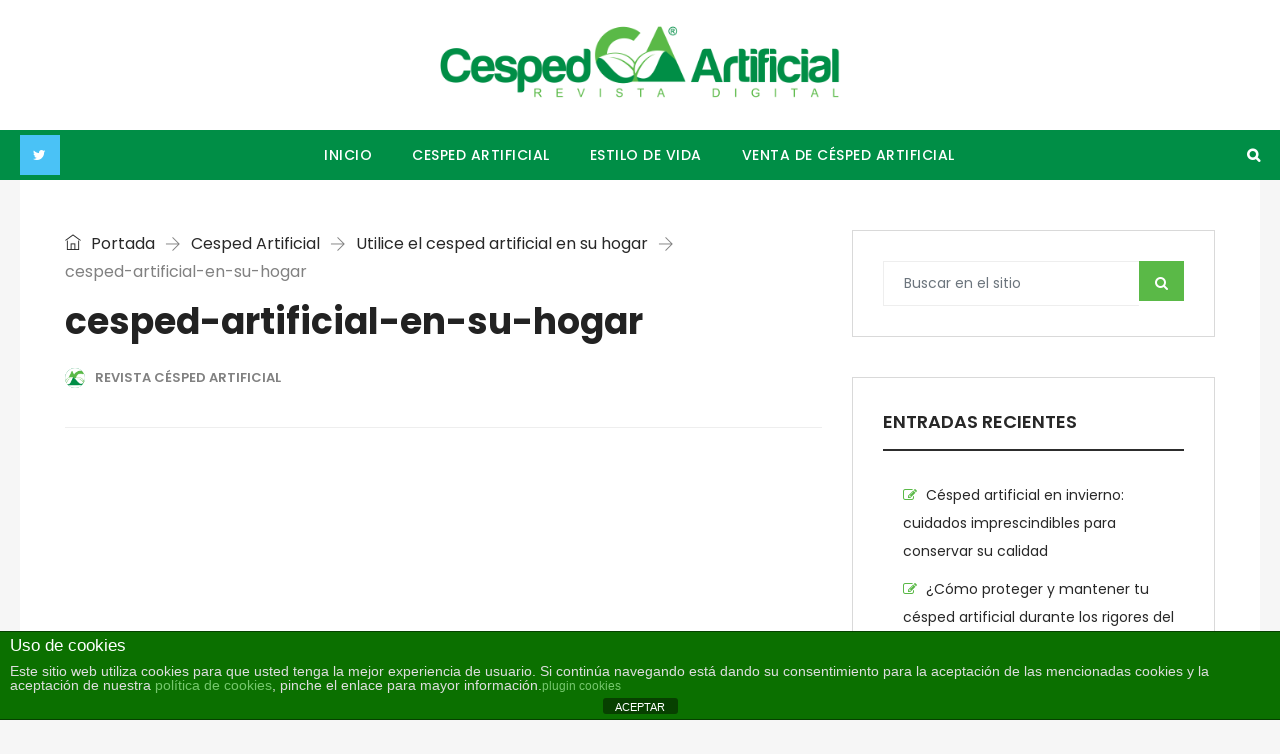

--- FILE ---
content_type: text/html; charset=UTF-8
request_url: https://sucespedartificial.com/utilice-el-cesped-artificial-en-su-hogar/cesped-artificial-en-su-hogar
body_size: 16054
content:
<!DOCTYPE html><html lang="es" prefix="og: http://ogp.me/ns# fb: http://ogp.me/ns/fb#" class="no-js no-svg"><head><!-- Default Statcounter code for :eight_spoked_asterisk:SUCESPEDARTIFICIAL.COM https://sucespedartificial.com/ --><script type="text/javascript">var sc_project=3757903;var sc_invisible=0;var sc_security="6caf1cc8";var scJsHost="https://";document.write("<sc"+"ript type='text/javascript' src='"+scJsHost+"statcounter.com/counter/counter.js'></"+"script>");</script><link href="https://sucespedartificial.com/wp-content/themes/independent/assets/FontAwesome/css/A.all.min.css.pagespeed.cf.Fasli9cp8O.css" rel="stylesheet"><meta charset="UTF-8"><meta name="viewport" content="width=device-width, initial-scale=1"><link rel="profile" href="https://gmpg.org/xfn/11">                        <script>if(typeof WebFontConfig==="undefined"){WebFontConfig=new Object();}WebFontConfig['google']={families:['Poppins:400,700,600,500&amp;subset=latin']};(function(){var wf=document.createElement('script');wf.src='https://ajax.googleapis.com/ajax/libs/webfont/1.5.3/webfont.js';wf.type='text/javascript';wf.async='true';var s=document.getElementsByTagName('script')[0];s.parentNode.insertBefore(wf,s);})();</script>
                        <meta name='robots' content='index, follow, max-image-preview:large, max-snippet:-1, max-video-preview:-1'/>
	<style>img:is([sizes="auto" i], [sizes^="auto," i]) {contain-intrinsic-size:3000px 1500px}</style>
	
	<!-- This site is optimized with the Yoast SEO plugin v26.8 - https://yoast.com/product/yoast-seo-wordpress/ -->
	<title>cesped-artificial-en-su-hogar - CESPED ARTIFICIAL</title>
	<link rel="canonical" href="https://sucespedartificial.com/utilice-el-cesped-artificial-en-su-hogar/cesped-artificial-en-su-hogar/"/>
	<meta property="og:locale" content="es_ES"/>
	<meta property="og:type" content="article"/>
	<meta property="og:title" content="cesped-artificial-en-su-hogar - CESPED ARTIFICIAL"/>
	<meta property="og:url" content="https://sucespedartificial.com/utilice-el-cesped-artificial-en-su-hogar/cesped-artificial-en-su-hogar/"/>
	<meta property="og:site_name" content="CESPED ARTIFICIAL"/>
	<meta property="article:publisher" content="https://www.facebook.com/sucespedartificial"/>
	<meta property="og:image" content="https://sucespedartificial.com/utilice-el-cesped-artificial-en-su-hogar/cesped-artificial-en-su-hogar"/>
	<meta property="og:image:width" content="659"/>
	<meta property="og:image:height" content="352"/>
	<meta property="og:image:type" content="image/jpeg"/>
	<meta name="twitter:card" content="summary_large_image"/>
	<meta name="twitter:site" content="@SuCesped"/>
	<script type="application/ld+json" class="yoast-schema-graph">{"@context":"https://schema.org","@graph":[{"@type":"WebPage","@id":"https://sucespedartificial.com/utilice-el-cesped-artificial-en-su-hogar/cesped-artificial-en-su-hogar/","url":"https://sucespedartificial.com/utilice-el-cesped-artificial-en-su-hogar/cesped-artificial-en-su-hogar/","name":"cesped-artificial-en-su-hogar - CESPED ARTIFICIAL","isPartOf":{"@id":"https://sucespedartificial.com/#website"},"primaryImageOfPage":{"@id":"https://sucespedartificial.com/utilice-el-cesped-artificial-en-su-hogar/cesped-artificial-en-su-hogar/#primaryimage"},"image":{"@id":"https://sucespedartificial.com/utilice-el-cesped-artificial-en-su-hogar/cesped-artificial-en-su-hogar/#primaryimage"},"thumbnailUrl":"https://sucespedartificial.com/wp-content/uploads/2015/10/cesped-artificial-en-su-hogar.jpg","datePublished":"2015-10-27T10:12:50+00:00","breadcrumb":{"@id":"https://sucespedartificial.com/utilice-el-cesped-artificial-en-su-hogar/cesped-artificial-en-su-hogar/#breadcrumb"},"inLanguage":"es","potentialAction":[{"@type":"ReadAction","target":["https://sucespedartificial.com/utilice-el-cesped-artificial-en-su-hogar/cesped-artificial-en-su-hogar/"]}]},{"@type":"ImageObject","inLanguage":"es","@id":"https://sucespedartificial.com/utilice-el-cesped-artificial-en-su-hogar/cesped-artificial-en-su-hogar/#primaryimage","url":"https://sucespedartificial.com/wp-content/uploads/2015/10/cesped-artificial-en-su-hogar.jpg","contentUrl":"https://sucespedartificial.com/wp-content/uploads/2015/10/cesped-artificial-en-su-hogar.jpg","width":659,"height":352},{"@type":"BreadcrumbList","@id":"https://sucespedartificial.com/utilice-el-cesped-artificial-en-su-hogar/cesped-artificial-en-su-hogar/#breadcrumb","itemListElement":[{"@type":"ListItem","position":1,"name":"Portada","item":"https://sucespedartificial.com/"},{"@type":"ListItem","position":2,"name":"Utilice el cesped artificial en su hogar","item":"https://sucespedartificial.com/utilice-el-cesped-artificial-en-su-hogar"},{"@type":"ListItem","position":3,"name":"cesped-artificial-en-su-hogar"}]},{"@type":"WebSite","@id":"https://sucespedartificial.com/#website","url":"https://sucespedartificial.com/","name":"CESPED ARTIFICIAL","description":"▷ Revista del Césped Artificial","potentialAction":[{"@type":"SearchAction","target":{"@type":"EntryPoint","urlTemplate":"https://sucespedartificial.com/?s={search_term_string}"},"query-input":{"@type":"PropertyValueSpecification","valueRequired":true,"valueName":"search_term_string"}}],"inLanguage":"es"}]}</script>
	<!-- / Yoast SEO plugin. -->


<link rel='dns-prefetch' href='//secure.gravatar.com'/>
<link rel='dns-prefetch' href='//stats.wp.com'/>
<link rel='dns-prefetch' href='//v0.wordpress.com'/>
<link rel="alternate" type="application/rss+xml" title="CESPED ARTIFICIAL &raquo; Feed" href="https://sucespedartificial.com/feed"/>
<meta property="og:title" content="cesped-artificial-en-su-hogar"/>
<meta property="og:type" content="article"/>
<meta property="og:url" content="https://sucespedartificial.com/utilice-el-cesped-artificial-en-su-hogar/cesped-artificial-en-su-hogar"/>
<meta property="og:site_name" content="CESPED ARTIFICIAL"/>
<meta property="og:description" content=""/><script type="text/javascript">//<![CDATA[
window._wpemojiSettings={"baseUrl":"https:\/\/s.w.org\/images\/core\/emoji\/15.0.3\/72x72\/","ext":".png","svgUrl":"https:\/\/s.w.org\/images\/core\/emoji\/15.0.3\/svg\/","svgExt":".svg","source":{"concatemoji":"https:\/\/sucespedartificial.com\/wp-includes\/js\/wp-emoji-release.min.js?ver=551bcbd678c8e1c31f6ac4c727d2cdc2"}};!function(i,n){var o,s,e;function c(e){try{var t={supportTests:e,timestamp:(new Date).valueOf()};sessionStorage.setItem(o,JSON.stringify(t))}catch(e){}}function p(e,t,n){e.clearRect(0,0,e.canvas.width,e.canvas.height),e.fillText(t,0,0);var t=new Uint32Array(e.getImageData(0,0,e.canvas.width,e.canvas.height).data),r=(e.clearRect(0,0,e.canvas.width,e.canvas.height),e.fillText(n,0,0),new Uint32Array(e.getImageData(0,0,e.canvas.width,e.canvas.height).data));return t.every(function(e,t){return e===r[t]})}function u(e,t,n){switch(t){case"flag":return n(e,"\ud83c\udff3\ufe0f\u200d\u26a7\ufe0f","\ud83c\udff3\ufe0f\u200b\u26a7\ufe0f")?!1:!n(e,"\ud83c\uddfa\ud83c\uddf3","\ud83c\uddfa\u200b\ud83c\uddf3")&&!n(e,"\ud83c\udff4\udb40\udc67\udb40\udc62\udb40\udc65\udb40\udc6e\udb40\udc67\udb40\udc7f","\ud83c\udff4\u200b\udb40\udc67\u200b\udb40\udc62\u200b\udb40\udc65\u200b\udb40\udc6e\u200b\udb40\udc67\u200b\udb40\udc7f");case"emoji":return!n(e,"\ud83d\udc26\u200d\u2b1b","\ud83d\udc26\u200b\u2b1b")}return!1}function f(e,t,n){var r="undefined"!=typeof WorkerGlobalScope&&self instanceof WorkerGlobalScope?new OffscreenCanvas(300,150):i.createElement("canvas"),a=r.getContext("2d",{willReadFrequently:!0}),o=(a.textBaseline="top",a.font="600 32px Arial",{});return e.forEach(function(e){o[e]=t(a,e,n)}),o}function t(e){var t=i.createElement("script");t.src=e,t.defer=!0,i.head.appendChild(t)}"undefined"!=typeof Promise&&(o="wpEmojiSettingsSupports",s=["flag","emoji"],n.supports={everything:!0,everythingExceptFlag:!0},e=new Promise(function(e){i.addEventListener("DOMContentLoaded",e,{once:!0})}),new Promise(function(t){var n=function(){try{var e=JSON.parse(sessionStorage.getItem(o));if("object"==typeof e&&"number"==typeof e.timestamp&&(new Date).valueOf()<e.timestamp+604800&&"object"==typeof e.supportTests)return e.supportTests}catch(e){}return null}();if(!n){if("undefined"!=typeof Worker&&"undefined"!=typeof OffscreenCanvas&&"undefined"!=typeof URL&&URL.createObjectURL&&"undefined"!=typeof Blob)try{var e="postMessage("+f.toString()+"("+[JSON.stringify(s),u.toString(),p.toString()].join(",")+"));",r=new Blob([e],{type:"text/javascript"}),a=new Worker(URL.createObjectURL(r),{name:"wpTestEmojiSupports"});return void(a.onmessage=function(e){c(n=e.data),a.terminate(),t(n)})}catch(e){}c(n=f(s,u,p))}t(n)}).then(function(e){for(var t in e)n.supports[t]=e[t],n.supports.everything=n.supports.everything&&n.supports[t],"flag"!==t&&(n.supports.everythingExceptFlag=n.supports.everythingExceptFlag&&n.supports[t]);n.supports.everythingExceptFlag=n.supports.everythingExceptFlag&&!n.supports.flag,n.DOMReady=!1,n.readyCallback=function(){n.DOMReady=!0}}).then(function(){return e}).then(function(){var e;n.supports.everything||(n.readyCallback(),(e=n.source||{}).concatemoji?t(e.concatemoji):e.wpemoji&&e.twemoji&&(t(e.twemoji),t(e.wpemoji)))}))}((window,document),window._wpemojiSettings);
//]]></script>
<style id='wp-emoji-styles-inline-css' type='text/css'>img.wp-smiley,img.emoji{display:inline!important;border:none!important;box-shadow:none!important;height:1em!important;width:1em!important;margin:0 .07em!important;vertical-align:-.1em!important;background:none!important;padding:0!important}</style>
<link rel='stylesheet' id='wp-block-library-css' href='https://sucespedartificial.com/wp-includes/css/dist/block-library/A.style.min.css,qver=551bcbd678c8e1c31f6ac4c727d2cdc2.pagespeed.cf.-GTKN38myC.css' type='text/css' media='all'/>
<style id='wp-block-library-theme-inline-css' type='text/css'>.wp-block-audio :where(figcaption){color:#555;font-size:13px;text-align:center}.is-dark-theme .wp-block-audio :where(figcaption){color:#ffffffa6}.wp-block-audio{margin:0 0 1em}.wp-block-code{border:1px solid #ccc;border-radius:4px;font-family:Menlo,Consolas,monaco,monospace;padding:.8em 1em}.wp-block-embed :where(figcaption){color:#555;font-size:13px;text-align:center}.is-dark-theme .wp-block-embed :where(figcaption){color:#ffffffa6}.wp-block-embed{margin:0 0 1em}.blocks-gallery-caption{color:#555;font-size:13px;text-align:center}.is-dark-theme .blocks-gallery-caption{color:#ffffffa6}:root :where(.wp-block-image figcaption){color:#555;font-size:13px;text-align:center}.is-dark-theme :root :where(.wp-block-image figcaption){color:#ffffffa6}.wp-block-image{margin:0 0 1em}.wp-block-pullquote{border-bottom:4px solid;border-top:4px solid;color:currentColor;margin-bottom:1.75em}.wp-block-pullquote cite,.wp-block-pullquote footer,.wp-block-pullquote__citation{color:currentColor;font-size:.8125em;font-style:normal;text-transform:uppercase}.wp-block-quote{border-left:.25em solid;margin:0 0 1.75em;padding-left:1em}.wp-block-quote cite,.wp-block-quote footer{color:currentColor;font-size:.8125em;font-style:normal;position:relative}.wp-block-quote:where(.has-text-align-right){border-left:none;border-right:.25em solid;padding-left:0;padding-right:1em}.wp-block-quote:where(.has-text-align-center){border:none;padding-left:0}.wp-block-quote.is-large,.wp-block-quote.is-style-large,.wp-block-quote:where(.is-style-plain){border:none}.wp-block-search .wp-block-search__label{font-weight:700}.wp-block-search__button{border:1px solid #ccc;padding:.375em .625em}:where(.wp-block-group.has-background){padding:1.25em 2.375em}.wp-block-separator.has-css-opacity{opacity:.4}.wp-block-separator{border:none;border-bottom:2px solid;margin-left:auto;margin-right:auto}.wp-block-separator.has-alpha-channel-opacity{opacity:1}.wp-block-separator:not(.is-style-wide):not(.is-style-dots){width:100px}.wp-block-separator.has-background:not(.is-style-dots){border-bottom:none;height:1px}.wp-block-separator.has-background:not(.is-style-wide):not(.is-style-dots){height:2px}.wp-block-table{margin:0 0 1em}.wp-block-table td,.wp-block-table th{word-break:normal}.wp-block-table :where(figcaption){color:#555;font-size:13px;text-align:center}.is-dark-theme .wp-block-table :where(figcaption){color:#ffffffa6}.wp-block-video :where(figcaption){color:#555;font-size:13px;text-align:center}.is-dark-theme .wp-block-video :where(figcaption){color:#ffffffa6}.wp-block-video{margin:0 0 1em}:root :where(.wp-block-template-part.has-background){margin-bottom:0;margin-top:0;padding:1.25em 2.375em}</style>
<link rel='stylesheet' id='mediaelement-css' href='https://sucespedartificial.com/wp-includes/js/mediaelement/mediaelementplayer-legacy.min.css,qver=4.2.17.pagespeed.ce.Kw3X7s6gO0.css' type='text/css' media='all'/>
<link rel='stylesheet' id='wp-mediaelement-css' href='https://sucespedartificial.com/wp-includes/js/mediaelement/wp-mediaelement.min.css,qver=551bcbd678c8e1c31f6ac4c727d2cdc2.pagespeed.ce.6pWCdrfeRU.css' type='text/css' media='all'/>
<style id='jetpack-sharing-buttons-style-inline-css' type='text/css'>.jetpack-sharing-buttons__services-list{display:flex;flex-direction:row;flex-wrap:wrap;gap:0;list-style-type:none;margin:5px;padding:0}.jetpack-sharing-buttons__services-list.has-small-icon-size{font-size:12px}.jetpack-sharing-buttons__services-list.has-normal-icon-size{font-size:16px}.jetpack-sharing-buttons__services-list.has-large-icon-size{font-size:24px}.jetpack-sharing-buttons__services-list.has-huge-icon-size{font-size:36px}@media print{.jetpack-sharing-buttons__services-list{display:none!important}}.editor-styles-wrapper .wp-block-jetpack-sharing-buttons{gap:0;padding-inline-start:0}ul.jetpack-sharing-buttons__services-list.has-background{padding:1.25em 2.375em}</style>
<style id='classic-theme-styles-inline-css' type='text/css'>.wp-block-button__link{color:#fff;background-color:#32373c;border-radius:9999px;box-shadow:none;text-decoration:none;padding:calc(.667em + 2px) calc(1.333em + 2px);font-size:1.125em}.wp-block-file__button{background:#32373c;color:#fff;text-decoration:none}</style>
<style id='global-styles-inline-css' type='text/css'>:root{--wp--preset--aspect-ratio--square:1;--wp--preset--aspect-ratio--4-3: 4/3;--wp--preset--aspect-ratio--3-4: 3/4;--wp--preset--aspect-ratio--3-2: 3/2;--wp--preset--aspect-ratio--2-3: 2/3;--wp--preset--aspect-ratio--16-9: 16/9;--wp--preset--aspect-ratio--9-16: 9/16;--wp--preset--color--black:#000;--wp--preset--color--cyan-bluish-gray:#abb8c3;--wp--preset--color--white:#fff;--wp--preset--color--pale-pink:#f78da7;--wp--preset--color--vivid-red:#cf2e2e;--wp--preset--color--luminous-vivid-orange:#ff6900;--wp--preset--color--luminous-vivid-amber:#fcb900;--wp--preset--color--light-green-cyan:#7bdcb5;--wp--preset--color--vivid-green-cyan:#00d084;--wp--preset--color--pale-cyan-blue:#8ed1fc;--wp--preset--color--vivid-cyan-blue:#0693e3;--wp--preset--color--vivid-purple:#9b51e0;--wp--preset--color--dark-gray:#111;--wp--preset--color--light-gray:#767676;--wp--preset--gradient--vivid-cyan-blue-to-vivid-purple:linear-gradient(135deg,rgba(6,147,227,1) 0%,#9b51e0 100%);--wp--preset--gradient--light-green-cyan-to-vivid-green-cyan:linear-gradient(135deg,#7adcb4 0%,#00d082 100%);--wp--preset--gradient--luminous-vivid-amber-to-luminous-vivid-orange:linear-gradient(135deg,rgba(252,185,0,1) 0%,rgba(255,105,0,1) 100%);--wp--preset--gradient--luminous-vivid-orange-to-vivid-red:linear-gradient(135deg,rgba(255,105,0,1) 0%,#cf2e2e 100%);--wp--preset--gradient--very-light-gray-to-cyan-bluish-gray:linear-gradient(135deg,#eee 0%,#a9b8c3 100%);--wp--preset--gradient--cool-to-warm-spectrum:linear-gradient(135deg,#4aeadc 0%,#9778d1 20%,#cf2aba 40%,#ee2c82 60%,#fb6962 80%,#fef84c 100%);--wp--preset--gradient--blush-light-purple:linear-gradient(135deg,#ffceec 0%,#9896f0 100%);--wp--preset--gradient--blush-bordeaux:linear-gradient(135deg,#fecda5 0%,#fe2d2d 50%,#6b003e 100%);--wp--preset--gradient--luminous-dusk:linear-gradient(135deg,#ffcb70 0%,#c751c0 50%,#4158d0 100%);--wp--preset--gradient--pale-ocean:linear-gradient(135deg,#fff5cb 0%,#b6e3d4 50%,#33a7b5 100%);--wp--preset--gradient--electric-grass:linear-gradient(135deg,#caf880 0%,#71ce7e 100%);--wp--preset--gradient--midnight:linear-gradient(135deg,#020381 0%,#2874fc 100%);--wp--preset--font-size--small:13px;--wp--preset--font-size--medium:20px;--wp--preset--font-size--large:36px;--wp--preset--font-size--x-large:42px;--wp--preset--spacing--20:.44rem;--wp--preset--spacing--30:.67rem;--wp--preset--spacing--40:1rem;--wp--preset--spacing--50:1.5rem;--wp--preset--spacing--60:2.25rem;--wp--preset--spacing--70:3.38rem;--wp--preset--spacing--80:5.06rem;--wp--preset--shadow--natural:6px 6px 9px rgba(0,0,0,.2);--wp--preset--shadow--deep:12px 12px 50px rgba(0,0,0,.4);--wp--preset--shadow--sharp:6px 6px 0 rgba(0,0,0,.2);--wp--preset--shadow--outlined:6px 6px 0 -3px rgba(255,255,255,1) , 6px 6px rgba(0,0,0,1);--wp--preset--shadow--crisp:6px 6px 0 rgba(0,0,0,1)}:where(.is-layout-flex){gap:.5em}:where(.is-layout-grid){gap:.5em}body .is-layout-flex{display:flex}.is-layout-flex{flex-wrap:wrap;align-items:center}.is-layout-flex > :is(*, div){margin:0}body .is-layout-grid{display:grid}.is-layout-grid > :is(*, div){margin:0}:where(.wp-block-columns.is-layout-flex){gap:2em}:where(.wp-block-columns.is-layout-grid){gap:2em}:where(.wp-block-post-template.is-layout-flex){gap:1.25em}:where(.wp-block-post-template.is-layout-grid){gap:1.25em}.has-black-color{color:var(--wp--preset--color--black)!important}.has-cyan-bluish-gray-color{color:var(--wp--preset--color--cyan-bluish-gray)!important}.has-white-color{color:var(--wp--preset--color--white)!important}.has-pale-pink-color{color:var(--wp--preset--color--pale-pink)!important}.has-vivid-red-color{color:var(--wp--preset--color--vivid-red)!important}.has-luminous-vivid-orange-color{color:var(--wp--preset--color--luminous-vivid-orange)!important}.has-luminous-vivid-amber-color{color:var(--wp--preset--color--luminous-vivid-amber)!important}.has-light-green-cyan-color{color:var(--wp--preset--color--light-green-cyan)!important}.has-vivid-green-cyan-color{color:var(--wp--preset--color--vivid-green-cyan)!important}.has-pale-cyan-blue-color{color:var(--wp--preset--color--pale-cyan-blue)!important}.has-vivid-cyan-blue-color{color:var(--wp--preset--color--vivid-cyan-blue)!important}.has-vivid-purple-color{color:var(--wp--preset--color--vivid-purple)!important}.has-black-background-color{background-color:var(--wp--preset--color--black)!important}.has-cyan-bluish-gray-background-color{background-color:var(--wp--preset--color--cyan-bluish-gray)!important}.has-white-background-color{background-color:var(--wp--preset--color--white)!important}.has-pale-pink-background-color{background-color:var(--wp--preset--color--pale-pink)!important}.has-vivid-red-background-color{background-color:var(--wp--preset--color--vivid-red)!important}.has-luminous-vivid-orange-background-color{background-color:var(--wp--preset--color--luminous-vivid-orange)!important}.has-luminous-vivid-amber-background-color{background-color:var(--wp--preset--color--luminous-vivid-amber)!important}.has-light-green-cyan-background-color{background-color:var(--wp--preset--color--light-green-cyan)!important}.has-vivid-green-cyan-background-color{background-color:var(--wp--preset--color--vivid-green-cyan)!important}.has-pale-cyan-blue-background-color{background-color:var(--wp--preset--color--pale-cyan-blue)!important}.has-vivid-cyan-blue-background-color{background-color:var(--wp--preset--color--vivid-cyan-blue)!important}.has-vivid-purple-background-color{background-color:var(--wp--preset--color--vivid-purple)!important}.has-black-border-color{border-color:var(--wp--preset--color--black)!important}.has-cyan-bluish-gray-border-color{border-color:var(--wp--preset--color--cyan-bluish-gray)!important}.has-white-border-color{border-color:var(--wp--preset--color--white)!important}.has-pale-pink-border-color{border-color:var(--wp--preset--color--pale-pink)!important}.has-vivid-red-border-color{border-color:var(--wp--preset--color--vivid-red)!important}.has-luminous-vivid-orange-border-color{border-color:var(--wp--preset--color--luminous-vivid-orange)!important}.has-luminous-vivid-amber-border-color{border-color:var(--wp--preset--color--luminous-vivid-amber)!important}.has-light-green-cyan-border-color{border-color:var(--wp--preset--color--light-green-cyan)!important}.has-vivid-green-cyan-border-color{border-color:var(--wp--preset--color--vivid-green-cyan)!important}.has-pale-cyan-blue-border-color{border-color:var(--wp--preset--color--pale-cyan-blue)!important}.has-vivid-cyan-blue-border-color{border-color:var(--wp--preset--color--vivid-cyan-blue)!important}.has-vivid-purple-border-color{border-color:var(--wp--preset--color--vivid-purple)!important}.has-vivid-cyan-blue-to-vivid-purple-gradient-background{background:var(--wp--preset--gradient--vivid-cyan-blue-to-vivid-purple)!important}.has-light-green-cyan-to-vivid-green-cyan-gradient-background{background:var(--wp--preset--gradient--light-green-cyan-to-vivid-green-cyan)!important}.has-luminous-vivid-amber-to-luminous-vivid-orange-gradient-background{background:var(--wp--preset--gradient--luminous-vivid-amber-to-luminous-vivid-orange)!important}.has-luminous-vivid-orange-to-vivid-red-gradient-background{background:var(--wp--preset--gradient--luminous-vivid-orange-to-vivid-red)!important}.has-very-light-gray-to-cyan-bluish-gray-gradient-background{background:var(--wp--preset--gradient--very-light-gray-to-cyan-bluish-gray)!important}.has-cool-to-warm-spectrum-gradient-background{background:var(--wp--preset--gradient--cool-to-warm-spectrum)!important}.has-blush-light-purple-gradient-background{background:var(--wp--preset--gradient--blush-light-purple)!important}.has-blush-bordeaux-gradient-background{background:var(--wp--preset--gradient--blush-bordeaux)!important}.has-luminous-dusk-gradient-background{background:var(--wp--preset--gradient--luminous-dusk)!important}.has-pale-ocean-gradient-background{background:var(--wp--preset--gradient--pale-ocean)!important}.has-electric-grass-gradient-background{background:var(--wp--preset--gradient--electric-grass)!important}.has-midnight-gradient-background{background:var(--wp--preset--gradient--midnight)!important}.has-small-font-size{font-size:var(--wp--preset--font-size--small)!important}.has-medium-font-size{font-size:var(--wp--preset--font-size--medium)!important}.has-large-font-size{font-size:var(--wp--preset--font-size--large)!important}.has-x-large-font-size{font-size:var(--wp--preset--font-size--x-large)!important}:where(.wp-block-post-template.is-layout-flex){gap:1.25em}:where(.wp-block-post-template.is-layout-grid){gap:1.25em}:where(.wp-block-columns.is-layout-flex){gap:2em}:where(.wp-block-columns.is-layout-grid){gap:2em}:root :where(.wp-block-pullquote){font-size:1.5em;line-height:1.6}</style>
<link rel='stylesheet' id='front-estilos-css' href='https://sucespedartificial.com/wp-content/plugins/asesor-cookies-para-la-ley-en-espana/html/front/A.estilos.css,qver=551bcbd678c8e1c31f6ac4c727d2cdc2.pagespeed.cf.3_aEBxj9TH.css' type='text/css' media='all'/>
<link rel='stylesheet' id='contact-form-7-css' href='https://sucespedartificial.com/wp-content/plugins/contact-form-7/includes/css/A.styles.css,qver=6.1.4.pagespeed.cf.bY4dTi-wnh.css' type='text/css' media='all'/>
<link rel='stylesheet' id='independent-core-style-css' href='https://sucespedartificial.com/wp-content/plugins/independent-core/assets/css/A.independent-core-custom.css,qver=1.0.pagespeed.cf.oYE4T90oBn.css' type='text/css' media='all'/>
<link rel='stylesheet' id='kk-star-ratings-css' href='https://sucespedartificial.com/wp-content/plugins/kk-star-ratings/src/core/public/css/kk-star-ratings.min.css,qver=5.4.10.pagespeed.ce.UzrwPEm67a.css' type='text/css' media='all'/>
<link rel='stylesheet' id='js_composer_front-css' href='https://sucespedartificial.com/wp-content/plugins/js_composer_theme/assets/css/A.js_composer.min.css,qver=7.9.pagespeed.cf.t9g1zcBFq_.css' type='text/css' media='all'/>
<link rel='stylesheet' id='bootstrap-css' href='https://sucespedartificial.com/wp-content/themes/independent/assets/css/bootstrap.min.css,qver=4.1.1.pagespeed.ce.rupS5iS3Br.css' type='text/css' media='all'/>
<link rel='stylesheet' id='font-awesome-css' href='https://sucespedartificial.com/wp-content/themes/independent/assets/css/A.font-awesome.min.css,qver=4.7.0.pagespeed.cf.-h1_Pq_Tfn.css' type='text/css' media='all'/>
<link rel='stylesheet' id='simple-line-icons-css' href='https://sucespedartificial.com/wp-content/themes/independent/assets/css/A.simple-line-icons.css,qver=1.0.pagespeed.cf.QH3-ZJdFiV.css' type='text/css' media='all'/>
<link rel='stylesheet' id='themify-icons-css' href='https://sucespedartificial.com/wp-content/themes/independent/assets/css/A.themify-icons.css,qver=1.0.pagespeed.cf.UpZAfUkWUH.css' type='text/css' media='all'/>
<link rel='stylesheet' id='owl-carousel-css' href='https://sucespedartificial.com/wp-content/themes/independent/assets/css/owl-carousel.min.css?ver=2.2.1' type='text/css' media='all'/>
<link rel='stylesheet' id='magnific-popup-css' href='https://sucespedartificial.com/wp-content/themes/independent/assets/css/A.magnific-popup.min.css,qver=1.0.pagespeed.cf.5cPKBggUfu.css' type='text/css' media='all'/>
<link rel='stylesheet' id='image-hover-css' href='https://sucespedartificial.com/wp-content/themes/independent/assets/css/A.image-hover.min.css,qver=1.0.pagespeed.cf.1Lwob6PctC.css' type='text/css' media='all'/>
<link rel='stylesheet' id='ytplayer-css' href='https://sucespedartificial.com/wp-content/themes/independent/assets/css/ytplayer.min.css?ver=1.0' type='text/css' media='all'/>
<link rel='stylesheet' id='animate-css' href='https://sucespedartificial.com/wp-content/themes/independent/assets/css/A.animate.min.css,qver=3.5.1.pagespeed.cf.3So_WCSyE_.css' type='text/css' media='all'/>
<link rel='stylesheet' id='independent-style-css' href='https://sucespedartificial.com/wp-content/themes/independent/A.style.css,qver=1.0.pagespeed.cf.aXaBOCd6dD.css' type='text/css' media='all'/>
<link rel='stylesheet' id='independent-shortcode-css' href='https://sucespedartificial.com/wp-content/themes/independent/assets/css/A.shortcode.css,qver=1.0.pagespeed.cf.zy19SsG6VA.css' type='text/css' media='all'/>
<link rel='stylesheet' id='independent-news-styles-css' href='https://sucespedartificial.com/wp-content/themes/independent/assets/css/A.news-styles.css,qver=1.0.pagespeed.cf.jhKct0oseN.css' type='text/css' media='all'/>
<link rel='stylesheet' id='independent-theme-style-css' href='https://sucespedartificial.com/wp-content/uploads/independent/A.theme_1.css,qver=1.1.9.pagespeed.cf.46PGHQZCqr.css' type='text/css' media='all'/>
<style id='independent-theme-style-inline-css' type='text/css'></style>
<script type="text/javascript" src="https://sucespedartificial.com/wp-includes/js/jquery/jquery.min.js,qver=3.7.1.pagespeed.jm.PoWN7KAtLT.js" id="jquery-core-js"></script>
<script src="https://sucespedartificial.com/wp-includes,_js,_jquery,_jquery-migrate.min.js,qver==3.4.1+wp-content,_plugins,_independent-core,_assets,_js,_drag-drop.js,qver==551bcbd678c8e1c31f6ac4c727d2cdc2.pagespeed.jc.ppNfM9Q6MK.js"></script><script>eval(mod_pagespeed_VBSQFfAYzw);</script>
<script>eval(mod_pagespeed_v$fKdyzxU5);</script>
<script type="text/javascript" id="front-principal-js-extra">//<![CDATA[
var cdp_cookies_info={"url_plugin":"https:\/\/sucespedartificial.com\/wp-content\/plugins\/asesor-cookies-para-la-ley-en-espana\/plugin.php","url_admin_ajax":"https:\/\/sucespedartificial.com\/wp-admin\/admin-ajax.php"};
//]]></script>
<script type="text/javascript" src="https://sucespedartificial.com/wp-content/plugins/asesor-cookies-para-la-ley-en-espana/html/front/principal.js,qver=551bcbd678c8e1c31f6ac4c727d2cdc2.pagespeed.jm.BpKiLH-zdA.js" id="front-principal-js"></script>
<!--[if lt IE 9]>
<script type="text/javascript" src="https://sucespedartificial.com/wp-content/themes/independent/assets/js/html5.js?ver=3.7.3" id="html5-js"></script>
<![endif]-->
<script></script><link rel="https://api.w.org/" href="https://sucespedartificial.com/wp-json/"/><link rel="alternate" title="JSON" type="application/json" href="https://sucespedartificial.com/wp-json/wp/v2/media/93"/><link rel="EditURI" type="application/rsd+xml" title="RSD" href="https://sucespedartificial.com/xmlrpc.php?rsd"/>

<link rel='shortlink' href='https://wp.me/a6SWPz-1v'/>
<link rel="alternate" title="oEmbed (JSON)" type="application/json+oembed" href="https://sucespedartificial.com/wp-json/oembed/1.0/embed?url=https%3A%2F%2Fsucespedartificial.com%2Futilice-el-cesped-artificial-en-su-hogar%2Fcesped-artificial-en-su-hogar"/>
<link rel="alternate" title="oEmbed (XML)" type="text/xml+oembed" href="https://sucespedartificial.com/wp-json/oembed/1.0/embed?url=https%3A%2F%2Fsucespedartificial.com%2Futilice-el-cesped-artificial-en-su-hogar%2Fcesped-artificial-en-su-hogar&#038;format=xml"/>
	<style>img#wpstats{display:none}</style>
		<meta name="generator" content="Powered by WPBakery Page Builder - drag and drop page builder for WordPress."/>
<link rel="icon" href="https://sucespedartificial.com/wp-content/uploads/2021/02/xcropped-cesped-artificial-favicon-32x32.png.pagespeed.ic.67OMKy1xNy.webp" sizes="32x32"/>
<link rel="icon" href="https://sucespedartificial.com/wp-content/uploads/2021/02/xcropped-cesped-artificial-favicon-192x192.png.pagespeed.ic.-qppiihF5u.webp" sizes="192x192"/>
<link rel="apple-touch-icon" href="https://sucespedartificial.com/wp-content/uploads/2021/02/xcropped-cesped-artificial-favicon-180x180.png.pagespeed.ic.MuCPM_dZAU.webp"/>
<meta name="msapplication-TileImage" content="https://sucespedartificial.com/wp-content/uploads/2021/02/cropped-cesped-artificial-favicon-270x270.png"/>
<noscript><style>.wpb_animate_when_almost_visible{opacity:1}</style></noscript></head><body class="attachment attachment-template-default single single-attachment postid-93 attachmentid-93 attachment-jpeg wp-embed-responsive wpb-js-composer js-comp-ver-7.9 vc_responsive" data-scroll-time="" data-scroll-distance="">		<div class="mobile-header">
			<div class="mobile-header-inner hidden-lg-up hidden-lg-land-up">
										<div class="custom-container clearfix">
						<ul class="mobile-header-items nav pull-left">
								<li class="nav-item">
						<div class="nav-item-inner">
					<a class="mobile-bar-toggle" href="#"><i class="fa fa-bars"></i></a>						</div>
					</li>
							</ul>
							<ul class="mobile-header-items nav pull-center">
								<li class="nav-item">
						<div class="nav-item-inner">
					<div class="mobile-logo"><a href="https://sucespedartificial.com/" title="CESPED ARTIFICIAL" data-wpel-link="internal" target="_self" rel="follow noopener noreferrer"><img class="img-responsive" src="https://sucespedartificial.com/wp-content/uploads/2021/02/xcropped-cesped-artificial-logo-cabecera-1-1.png.pagespeed.ic.2uQehEfER3.webp" alt="CESPED ARTIFICIAL" title="CESPED ARTIFICIAL"/></a></div>						</div>
					</li>
							</ul>
							<ul class="mobile-header-items nav pull-right">
								<li class="nav-item">
						<div class="nav-item-inner">
					<a class="full-search-toggle" href="#"><i class="fa fa-search"></i></a>						</div>
					</li>
							</ul>
									</div><!-- container -->
							</div>
		</div>
				<div class="mobile-bar animate-from-left">
			<a class="mobile-bar-toggle close" href="#"></a>
			<div class="mobile-bar-inner">
				<div class="container">
							<ul class="mobile-bar-items nav flex-column mobile-bar-top">
										<li class="nav-item">
							<div class="nav-item-inner">
						<div class="mobile-logo"><a href="https://sucespedartificial.com/" title="CESPED ARTIFICIAL" data-wpel-link="internal" target="_self" rel="follow noopener noreferrer"><img class="img-responsive" src="https://sucespedartificial.com/wp-content/uploads/2021/02/xcropped-cesped-artificial-logo-cabecera-1-1.png.pagespeed.ic.2uQehEfER3.webp" alt="CESPED ARTIFICIAL" title="CESPED ARTIFICIAL"/></a></div>							</div>
						</li>
									</ul>
									<ul class="mobile-bar-items nav flex-column mobile-bar-middle">
										<li class="nav-item">
							<div class="nav-item-inner">
						<div class="independent-mobile-main-menu"></div>							</div>
						</li>
									</ul>
									<ul class="mobile-bar-items nav flex-column mobile-bar-bottom">
										<li class="nav-item">
							<div class="nav-item-inner">
						
		<form method="get" class="search-form" action="https://sucespedartificial.com/">
			<div class="input-group">
				<input type="text" class="form-control" name="s" value="" placeholder="Buscar en el sitio">
				<span class="input-group-btn">
					<button class="btn btn-secondary" type="submit"><i class="fa fa-search"></i></button>
				</span>
			</div>
		</form>							</div>
						</li>
									</ul>
								</div><!-- container -->
			</div>
		</div>
				<div class="full-search-wrapper">
			<a class="full-search-toggle close" href="#"></a>
			
		<form method="get" class="search-form" action="https://sucespedartificial.com/">
			<div class="input-group">
				<input type="text" class="form-control" name="s" value="" placeholder="Buscar en el sitio">
				<span class="input-group-btn">
					<button class="btn btn-secondary" type="submit"><i class="fa fa-search"></i></button>
				</span>
			</div>
		</form>		</div>
	<div id="page" class="independent-wrapper">			<header class="independent-header">				<div class="header-inner hidden-md-down hidden-md-land-down">
							<div class="logobar clearfix">
							<div class="custom-container logobar-inner">
											<ul class="logobar-items nav pull-center text-center">
						<li class="nav-item">
					<div class="nav-item-inner">
				<div class="main-logo max-log-width" data-pagetitle="1"><a href="https://sucespedartificial.com/" title="CESPED ARTIFICIAL" data-wpel-link="internal" target="_self" rel="follow noopener noreferrer"><img class="custom-logo img-responsive" src="https://sucespedartificial.com/wp-content/uploads/2021/02/xcropped-cesped-artificial-logo-cabecera-1-1.png.pagespeed.ic.2uQehEfER3.webp" alt="CESPED ARTIFICIAL" title="CESPED ARTIFICIAL"/></a></div>					</div>
				</li>
					</ul>
									</div>
													</div>
											<nav class="navbar clearfix">
							<div class="custom-container navbar-inner">
											<ul class="navbar-items nav pull-left">
						<li class="nav-item">
					<div class="nav-item-inner">
				<ul class="nav social-icons  social-transparent social-white social-h-white social-bg-own social-hbg-dark"><li class="nav-item">
								<a href="https://twitter.com/SuCesped" class="nav-link social-twitter" target="_blank" data-wpel-link="external" rel="nofollow noopener noreferrer">
									<i class=" fa fa-twitter"></i>
								</a>
							</li></ul>					</div>
				</li>
					</ul>
					<ul class="navbar-items nav pull-center text-center">
						<li class="nav-item">
					<div class="nav-item-inner">
				<ul id="independent-main-menu" class="nav independent-main-menu"><li id="menu-item-489" class="menu-item menu-item-type-custom menu-item-object-custom menu-item-home nav-item menu-item-489"><a href="https://sucespedartificial.com/" class="nav-link" data-wpel-link="internal" target="_self" rel="follow noopener noreferrer">Inicio</a></li>
<li id="menu-item-490" class="menu-item menu-item-type-taxonomy menu-item-object-category nav-item menu-item-490"><a href="https://sucespedartificial.com/category/cesped-artificial" class="nav-link" data-wpel-link="internal" target="_self" rel="follow noopener noreferrer">Cesped Artificial</a></li>
<li id="menu-item-491" class="menu-item menu-item-type-taxonomy menu-item-object-category nav-item menu-item-491"><a href="https://sucespedartificial.com/category/estilo-de-vida" class="nav-link" data-wpel-link="internal" target="_self" rel="follow noopener noreferrer">Estilo de Vida</a></li>
<li id="menu-item-519" class="menu-item menu-item-type-custom menu-item-object-custom nav-item menu-item-519"><a href="https://sucespedartificial.com/venta-de-cesped-artificial/" class="nav-link" data-wpel-link="internal" target="_self" rel="follow noopener noreferrer">Venta de césped artificial</a></li>
</ul>					</div>
				</li>
					</ul>
					<ul class="navbar-items nav pull-right">
						<li class="nav-item">
					<div class="nav-item-inner">
				<div class="search-toggle-wrap"><a class="full-search-toggle" href="#"><i class="fa fa-search"></i></a></div>					</div>
				</li>
					</ul>
									</div>
													</nav>
							</div>
		</header>		<div class="independent-content-wrapper"><div class="independent-content independent-single-post">
			
		
		
	<div class="independent-content-inner">
		<div class="container">
			<div class="row">
		
				<div class="col-md-8">
				
					<div id="primary" class="content-area">
					
											
																	
												<main id="main" class="site-main single-post-template">
													<article id="post-93" class="post-93 attachment type-attachment status-inherit hentry">
	
	<div class="article-inner post-items">
	<div id="breadcrumb" class="breadcrumb"><a href="https://sucespedartificial.com/" data-wpel-link="internal" target="_self" rel="follow noopener noreferrer"><span class="ti-home"></span> Portada</a> <span class="ti-arrow-right"></span> <a href="https://sucespedartificial.com/category/cesped-artificial" data-wpel-link="internal" target="_self" rel="follow noopener noreferrer">Cesped Artificial</a> <span class="ti-arrow-right"></span> <a href="https://sucespedartificial.com/utilice-el-cesped-artificial-en-su-hogar" data-wpel-link="internal" target="_self" rel="follow noopener noreferrer">Utilice el cesped artificial en su hogar</a> <span class="ti-arrow-right"></span> <span class="current">cesped-artificial-en-su-hogar</span></div>						<header class="entry-header">
							<h1 class="entry-title">cesped-artificial-en-su-hogar</h1>						</header>
											<div class="entry-meta top-meta clearfix">
											<div class="post-meta pull-left">
					<ul class="nav">
					<li class="nav-item"><div class="post-author"><a href="https://sucespedartificial.com/author/nimda211015" data-wpel-link="internal" target="_self" rel="follow noopener noreferrer"><span class="author-img"><img alt='' src='[data-uri]' srcset='https://sucespedartificial.com/wp-content/uploads/2021/02/xcropped-cesped-artificial-favicon-300x300.png.pagespeed.ic.e0KRsvivwM.webp 300w, https://sucespedartificial.com/wp-content/uploads/2021/02/xcropped-cesped-artificial-favicon-150x150.png.pagespeed.ic.PKsS1T8GMx.webp 150w, https://sucespedartificial.com/wp-content/uploads/2021/02/xcropped-cesped-artificial-favicon-270x270.png.pagespeed.ic.zisL1azYbz.webp 270w, https://sucespedartificial.com/wp-content/uploads/2021/02/xcropped-cesped-artificial-favicon-192x192.png.pagespeed.ic.-qppiihF5u.webp 192w, https://sucespedartificial.com/wp-content/uploads/2021/02/xcropped-cesped-artificial-favicon-180x180.png.pagespeed.ic.MuCPM_dZAU.webp 180w, https://sucespedartificial.com/wp-content/uploads/2021/02/xcropped-cesped-artificial-favicon-32x32.png.pagespeed.ic.67OMKy1xNy.webp 32w, https://sucespedartificial.com/wp-content/uploads/2021/02/xcropped-cesped-artificial-favicon.png.pagespeed.ic.XyUVg6seeD.webp 512w' class='avatar avatar-30 photo' decoding='async'/></span><span class="author-name">REVISTA CÉSPED ARTIFICIAL</span></a></div></li>					</ul>
				</div>
								<div class="post-meta pull-right">
					<ul class="nav">
					<li class="nav-item"><div class="post-date"><a href="https://sucespedartificial.com/2015/10/27" data-wpel-link="internal" target="_self" rel="follow noopener noreferrer"><span class="before-icon fa fa-clock-o"></span>27 de octubre de 2015</a></div></li>					</ul>
				</div>
										</div>
											<footer class="entry-footer">
							<div class="entry-meta bottom-meta clearfix">
												<div class="post-meta pull-left">
					<ul class="nav">
					<li class="nav-item"></li>					</ul>
				</div>
								<div class="post-meta pull-right">
					<ul class="nav">
										</ul>
				</div>
											</div>
						</footer>
						</div><!-- .article-inner -->
</article><!-- #post-## -->												</main><!-- #main -->
												
																							
												<!-- Comments -->
												<div class="post-comments-wrapper clearfix">
																	
												</div>
												
																	
												
					</div><!-- #primary -->
				</div><!-- main col -->
				
								
								<div class="col-md-4">
					<aside class="widget-area right-widget-area independent-sticky-obj">
						<section id="search-2" class="widget widget_search">
		<form method="get" class="search-form" action="https://sucespedartificial.com/">
			<div class="input-group">
				<input type="text" class="form-control" name="s" value="" placeholder="Buscar en el sitio">
				<span class="input-group-btn">
					<button class="btn btn-secondary" type="submit"><i class="fa fa-search"></i></button>
				</span>
			</div>
		</form></section>
		<section id="recent-posts-2" class="widget widget_recent_entries">
		<h3 class="widget-title">Entradas recientes</h3>
		<ul>
											<li>
					<a href="https://sucespedartificial.com/cesped-artificial-en-invierno-cuidados-imprescindibles-para-conservar-su-calidad" data-wpel-link="internal" target="_self" rel="follow noopener noreferrer">Césped artificial en invierno: cuidados imprescindibles para conservar su calidad</a>
									</li>
											<li>
					<a href="https://sucespedartificial.com/como-proteger-y-mantener-tu-cesped-artificial-durante-los-rigores-del-invierno" data-wpel-link="internal" target="_self" rel="follow noopener noreferrer">¿Cómo proteger y mantener tu césped artificial durante los rigores del invierno?</a>
									</li>
											<li>
					<a href="https://sucespedartificial.com/cuanto-suele-cobrar-un-abogado-por-consulta" data-wpel-link="internal" target="_self" rel="follow noopener noreferrer">¿Cuánto suele cobrar un abogado por consulta?</a>
									</li>
											<li>
					<a href="https://sucespedartificial.com/tipos-de-impermeabilizaciones-por-profesionales" data-wpel-link="internal" target="_self" rel="follow noopener noreferrer">Tipos de impermeabilizaciones por profesionales</a>
									</li>
											<li>
					<a href="https://sucespedartificial.com/cesped-artificial-cuidados-esenciales-al-finalizar-el-verano" data-wpel-link="internal" target="_self" rel="follow noopener noreferrer">Césped artificial: cuidados esenciales al finalizar el verano</a>
									</li>
											<li>
					<a href="https://sucespedartificial.com/cesped-artificial-la-revolucion-verde-en-tu-espacio" data-wpel-link="internal" target="_self" rel="follow noopener noreferrer">Césped artificial: La revolución verde en tu espacio</a>
									</li>
											<li>
					<a href="https://sucespedartificial.com/tendencias-de-jardines-verticales-artificiales-para-chalets-terrazas-aticos" data-wpel-link="internal" target="_self" rel="follow noopener noreferrer">Tendencias de jardines verticales artificiales para chalets, terrazas, áticos</a>
									</li>
											<li>
					<a href="https://sucespedartificial.com/cesped-artificial-impecable-la-alianza-perfecta-con-empresas-de-limpieza-profesional" data-wpel-link="internal" target="_self" rel="follow noopener noreferrer">Césped artificial impecable: la alianza perfecta con empresas de limpieza profesional</a>
									</li>
											<li>
					<a href="https://sucespedartificial.com/como-preparar-tu-cesped-artificial-para-el-verano-despues-de-la-temporada-invernal" data-wpel-link="internal" target="_self" rel="follow noopener noreferrer">Cómo preparar tu césped artificial para el verano después de la temporada invernal</a>
									</li>
											<li>
					<a href="https://sucespedartificial.com/claves-para-un-diseno-de-jardin-perfecto-riego-cesped-y-fumigacion" data-wpel-link="internal" target="_self" rel="follow noopener noreferrer">Claves para un diseño de jardín perfecto: riego, césped y fumigación</a>
									</li>
											<li>
					<a href="https://sucespedartificial.com/como-los-viveros-facilitan-la-eleccion-del-cesped-artificial-perfecto" data-wpel-link="internal" target="_self" rel="follow noopener noreferrer">¿Cómo los viveros facilitan la elección del césped artificial perfecto?</a>
									</li>
											<li>
					<a href="https://sucespedartificial.com/caldereria-ligera-media-y-pesada-cual-es-la-diferencia" data-wpel-link="internal" target="_self" rel="follow noopener noreferrer">Calderería ligera, media y pesada: ¿Cuál es la diferencia?</a>
									</li>
											<li>
					<a href="https://sucespedartificial.com/mudanzas-in-complicaciones-documentos-y-contratos-en-orden" data-wpel-link="internal" target="_self" rel="follow noopener noreferrer">Mudanzas in Complicaciones: documentos y contratos en orden</a>
									</li>
											<li>
					<a href="https://sucespedartificial.com/por-que-deberias-reparar-las-goteras-y-humedades-de-tu-tejado-antes-de-que-llegue-el-invierno" data-wpel-link="internal" target="_self" rel="follow noopener noreferrer">¿Por qué deberías reparar las goteras y humedades de tu tejado antes de que llegue el invierno?</a>
									</li>
											<li>
					<a href="https://sucespedartificial.com/que-son-las-puertas-acorazadas-de-ultima-generacion" data-wpel-link="internal" target="_self" rel="follow noopener noreferrer">¿Qué son las puertas acorazadas de última generación?</a>
									</li>
											<li>
					<a href="https://sucespedartificial.com/cesped-artificial-para-reformas-integrales-ideas-innovadoras" data-wpel-link="internal" target="_self" rel="follow noopener noreferrer">Césped artificial para reformas integrales: ideas innovadoras</a>
									</li>
											<li>
					<a href="https://sucespedartificial.com/reformas-integrales-maximiza-la-luz-natural-en-tu-hogar" data-wpel-link="internal" target="_self" rel="follow noopener noreferrer">Reformas integrales: maximiza la luz natural en tu hogar</a>
									</li>
											<li>
					<a href="https://sucespedartificial.com/las-ventajas-de-crear-una-empresa-con-asesoria-especializada" data-wpel-link="internal" target="_self" rel="follow noopener noreferrer">Las ventajas de crear una empresa con asesoría especializada</a>
									</li>
											<li>
					<a href="https://sucespedartificial.com/como-prolongar-la-vida-util-de-tu-caldera-con-estos-sencillos-pasos" data-wpel-link="internal" target="_self" rel="follow noopener noreferrer">¿Cómo prolongar la vida útil de tu caldera con estos sencillos pasos?</a>
									</li>
											<li>
					<a href="https://sucespedartificial.com/que-cuidados-debes-tener-con-tu-cesped-artificial-en-otono" data-wpel-link="internal" target="_self" rel="follow noopener noreferrer">Qué cuidados debes tener con tu césped artificial en otoño</a>
									</li>
											<li>
					<a href="https://sucespedartificial.com/jardines-verticales-y-cesped-artificial-una-combinacion-perfecta-para-espacios-modernos" data-wpel-link="internal" target="_self" rel="follow noopener noreferrer">Jardines verticales y césped artificial: una combinación perfecta para espacios modernos</a>
									</li>
											<li>
					<a href="https://sucespedartificial.com/beneficios-del-cesped-artificial-para-mascotas" data-wpel-link="internal" target="_self" rel="follow noopener noreferrer">Beneficios del césped artificial para mascotas</a>
									</li>
											<li>
					<a href="https://sucespedartificial.com/como-mantener-tu-cesped-artificial-fresco-este-verano" data-wpel-link="internal" target="_self" rel="follow noopener noreferrer">¿Cómo mantener tu césped artificial fresco este verano?</a>
									</li>
											<li>
					<a href="https://sucespedartificial.com/fotografias-preboda-el-secreto-mejor-guardado-para-unas-fotos-de-boda-inolvidables" data-wpel-link="internal" target="_self" rel="follow noopener noreferrer">Fotografías preboda: El secreto mejor guardado para unas fotos de boda inolvidables</a>
									</li>
											<li>
					<a href="https://sucespedartificial.com/por-que-el-cesped-artificial-es-tendencia-para-este-verano" data-wpel-link="internal" target="_self" rel="follow noopener noreferrer">¿Por qué el césped artificial es tendencia para este verano?</a>
									</li>
					</ul>

		</section><section id="categories-2" class="widget widget_categories"><h3 class="widget-title">Categorías</h3>
			<ul>
					<li class="cat-item cat-item-1"><a href="https://sucespedartificial.com/category/cesped-artificial" data-wpel-link="internal" target="_self" rel="follow noopener noreferrer">Cesped Artificial</a>
</li>
	<li class="cat-item cat-item-4"><a href="https://sucespedartificial.com/category/estilo-de-vida" data-wpel-link="internal" target="_self" rel="follow noopener noreferrer">Estilo de Vida</a>
</li>
			</ul>

			</section>					</aside>
				</div><!-- sidebar col -->
								
			</div><!-- row -->
			
		</div><!-- .container -->
	</div><!-- .independent-content-inner -->
</div><!-- .independent-content -->
	</div><!-- .independent-content-wrapper -->	<footer class="site-footer">							<div class="footer-middle-wrap">
				<div class="container">
					<div class="row">	
						<div class="col-lg-12">
				<div class="footer-middle-sidebar">
					<section id="text-2" class="widget widget_text">			<div class="textwidget"><p><img loading="lazy" decoding="async" class=" wp-image-688 aligncenter" src="https://sucespedartificial.com/wp-content/uploads/2022/11/445x90xcesped-artificial-logo-blanco.png.pagespeed.ic.gvN4NmKPCq.webp" alt="cesped artificial logo" width="445" height="90" srcset="https://sucespedartificial.com/wp-content/uploads/2022/11/xcesped-artificial-logo-blanco.png.pagespeed.ic.wqX0TGFufW.webp 992w, https://sucespedartificial.com/wp-content/uploads/2022/11/xcesped-artificial-logo-blanco-768x155.png.pagespeed.ic.TihKTQjqxX.webp 768w" sizes="auto, (max-width: 445px) 100vw, 445px"/></p>
<p style="text-align: center; font-size: 25px;"><b>¿Buscas noticias sobre el césped artificial?</b></p>
<p style="text-align: center;">En la revista Sucespedartificial.com encontrarás las últimas noticias sobre el diseño, consejos, tendencias y las tecnologías de los recintos deportivos además de nuevas secciones dedicadas a la calidad de vida y el bienestar. <b>Visítanos hoy para conocer las últimas noticias del sector.</b></p>
<p style="text-align: center;">El césped artificial es ahora un producto moderno y vanguardista y ya se utiliza en jardines de todo el mundo. Una zona de césped verde y exuberante durante todo el año se ha convertido en un elemento imprescindible en cada vivienda o recinto dedicado al deporte y el ocio. Mantente al día con las mejores noticias con la revista número uno en el sector del césped artificial.</p>
<p style="text-align: center;">En Sucespedartificial.com, <a href="https://sucespedartificial.com" data-wpel-link="internal" target="_self" rel="follow noopener noreferrer">Revista de Césped Artificial</a><b>, cada mes más de 45.000 usuarios descubren y valoran, en la revista, la información más completa sobre el césped artificial. Desde 2014 te acompañamos en este increíble viaje en el sector del césped artificial.</b></p>
</div>
		</section>				</div>
			</div>					</div>
				</div>
			</div>
			<div class="footer-bottom">
			<div class="footer-bottom-inner container">
				<div class="row">
					<div class="col-md-12">
					<ul class="footer-bottom-items nav pull-center">
								<li class="nav-item">
						<div class="nav-item-inner">
					<a href="https://sucespedartificial.com" data-wpel-link="internal" target="_self" rel="follow noopener noreferrer">Sucespedartificial.com©</a> 2014 - 2022 | Todos los derechos reservados | <a href="https://sucespedartificial.com/aviso-legal" data-wpel-link="internal" target="_self" rel="follow noopener noreferrer">Aviso legal</a> | <a href="https://sucespedartificial.com/politica-de-privacidad" data-wpel-link="internal" target="_self" rel="follow noopener noreferrer">Política de privacidad</a>						</div>
					</li>
							</ul>
							
					</div>
				</div>
			</div>
		</div>
						<a href="#" class="back-to-top" id="back-to-top"><i class="fa fa-angle-up"></i></a>
			</footer><!-- #colophon --></div><!-- #page --><!-- HTML del pié de página -->
<div class="cdp-cookies-alerta  cdp-solapa-ocultar cdp-cookies-textos-izq cdp-cookies-tema-verde">
	<div class="cdp-cookies-texto">
		<h4 style="font-size:17px !important;line-height:17px !important">Uso de cookies</h4><p style="font-size:14px !important;line-height:14px !important">Este sitio web utiliza cookies para que usted tenga la mejor experiencia de usuario. Si continúa navegando está dando su consentimiento para la aceptación de las mencionadas cookies y la aceptación de nuestra <a href="https://sucespedartificial.com/politica-de-cookies" style="font-size:14px !important;line-height:14px !important" data-wpel-link="internal" target="_self" rel="follow noopener noreferrer">política de cookies</a>, pinche el enlace para mayor información.<a href="https://sucespedartificial.com/mas-informacion-sobre-las-cookies class=" cdp-cookies-boton-creditos&quot;="" target="_self" data-wpel-link="internal" rel="follow noopener noreferrer">plugin cookies</a></p>
		<a href="javascript:;" class="cdp-cookies-boton-cerrar" data-wpel-link="internal" target="_self" rel="follow noopener noreferrer">ACEPTAR</a> 
	</div>
	<a class="cdp-cookies-solapa">Aviso de cookies</a>
</div>
 	<div style="display:none">
			<div class="grofile-hash-map-e7fca44d44af3053a89ef03f1be6cb6b">
		</div>
		</div>
				<style>:root{-webkit-user-select:none;-webkit-touch-callout:none;-ms-user-select:none;-moz-user-select:none;user-select:none}</style>
		<script type="text/javascript">//<![CDATA[
document.oncontextmenu=function(event){if(event.target.tagName!='INPUT'&&event.target.tagName!='TEXTAREA'){event.preventDefault();}};document.ondragstart=function(){if(event.target.tagName!='INPUT'&&event.target.tagName!='TEXTAREA'){event.preventDefault();}};
//]]></script>
		<script src="https://sucespedartificial.com/wp-includes/js/dist/hooks.min.js,qver==4d63a3d491d11ffd8ac6+i18n.min.js,qver==5e580eb46a90c2b997e6.pagespeed.jc._-f4MzJmU2.js"></script><script>eval(mod_pagespeed_HjPXtYUBtv);</script>
<script>eval(mod_pagespeed_BpI6FJhteX);</script>
<script type="text/javascript" id="wp-i18n-js-after">//<![CDATA[
wp.i18n.setLocaleData({'text direction\u0004ltr':['ltr']});
//]]></script>
<script type="text/javascript" src="https://sucespedartificial.com/wp-content/plugins/contact-form-7/includes/swv/js/index.js,qver=6.1.4.pagespeed.ce.lufcPw6FWe.js" id="swv-js"></script>
<script type="text/javascript" id="contact-form-7-js-translations">//<![CDATA[
(function(domain,translations){var localeData=translations.locale_data[domain]||translations.locale_data.messages;localeData[""].domain=domain;wp.i18n.setLocaleData(localeData,domain);})("contact-form-7",{"translation-revision-date":"2025-12-01 15:45:40+0000","generator":"GlotPress\/4.0.3","domain":"messages","locale_data":{"messages":{"":{"domain":"messages","plural-forms":"nplurals=2; plural=n != 1;","lang":"es"},"This contact form is placed in the wrong place.":["Este formulario de contacto est\u00e1 situado en el lugar incorrecto."],"Error:":["Error:"]}},"comment":{"reference":"includes\/js\/index.js"}});
//]]></script>
<script type="text/javascript" id="contact-form-7-js-before">//<![CDATA[
var wpcf7={"api":{"root":"https:\/\/sucespedartificial.com\/wp-json\/","namespace":"contact-form-7\/v1"}};
//]]></script>
<script src="https://sucespedartificial.com/wp-content/plugins/contact-form-7,_includes,_js,_index.js,qver==6.1.4+independent-core,_assets,_js,_endlessRiver.min.js,qver==1.0.pagespeed.jc.jIPpSjCowH.js"></script><script>eval(mod_pagespeed_WdrK7aiOVP);</script>
<script>eval(mod_pagespeed_dFRHwWgSdd);</script>
<script type="text/javascript" id="kk-star-ratings-js-extra">//<![CDATA[
var kk_star_ratings={"action":"kk-star-ratings","endpoint":"https:\/\/sucespedartificial.com\/wp-admin\/admin-ajax.php","nonce":"aa4ba814f2"};
//]]></script>
<script type="text/javascript" id="kk-star-ratings-js">//<![CDATA[
"use strict";!function(t){if("loading"!=document.readyState)return t();document.addEventListener("DOMContentLoaded",t)}(function(){var t=!1;Array.prototype.forEach.call(document.querySelectorAll(".kk-star-ratings"),function e(n){function r(r){var c={rating:r.getAttribute("data-star")},i=JSON.parse(n.getAttribute("data-payload"));for(var s in i)c["payload["+s+"]"]=i[s];!function(e,n,r){if(!t){t=!0,e=Object.assign({nonce:kk_star_ratings.nonce,action:kk_star_ratings.action},e);var a=[];for(var o in e)a.push(encodeURIComponent(o)+"="+encodeURIComponent(e[o]));var c=new XMLHttpRequest;c.open("POST",kk_star_ratings.endpoint,!0),c.onload=function(){c.status>=200&&c.status<400?n(c.responseText,c):r(c.responseText,c)},c.onloadend=function(){t=!1},c.setRequestHeader("Content-type","application/x-www-form-urlencoded; charset=UTF-8"),c.send(a.join("&"))}}(c,function(t){var r=function(t){var e=document.createElement("div");return e.innerHTML=t.trim(),e.firstChild}(t);n.parentNode.replaceChild(r,n),Array.prototype.forEach.call(o,function(t){t.removeEventListener("click",a)}),n=null,e(r)},console.error)}function a(t){t.preventDefault(),r(t.currentTarget)}var o=n.querySelectorAll("[data-star]");Array.prototype.forEach.call(o,function(t){t.addEventListener("click",a)})})});
//]]></script>
<script type="text/javascript" src="https://sucespedartificial.com/wp-content/plugins/js_composer_theme/assets/js/dist/js_composer_front.min.js?ver=7.9" id="wpb_composer_front_js-js"></script>
<script src="https://sucespedartificial.com/wp-content/themes/independent/assets/js/popper.min.js,qver==1.0+bootstrap.min.js,qver==4.1.1+smart-resize.min.js,qver==1.0.pagespeed.jc.P0z359IBUm.js"></script><script>eval(mod_pagespeed_f1gqz7Sd2e);</script>
<script>eval(mod_pagespeed_tsjEHvSyLa);</script>
<script>eval(mod_pagespeed_d9y2Rrf69v);</script>
<script src="https://sucespedartificial.com/wp-content/themes,_independent,_assets,_js,_owl.carousel.min.js,qver==2.2.1+plugins,_js_composer_theme,_assets,_lib,_vendor,_node_modules,_isotope-layout,_dist,_isotope.pkgd.min.js,qver==7.9+themes,_independent,_assets,_js,_infinite-scroll.pkgd.min.js,qver==2.0.pagespeed.jc.4oT1SHmtGC.js"></script><script>eval(mod_pagespeed_essy7dRF0m);</script>
<script>eval(mod_pagespeed_RxGMZRi7jG);</script>
<script>eval(mod_pagespeed_p2IXOvmYZm);</script>
<script src="https://sucespedartificial.com/wp-includes,_js,_imagesloaded.min.js,qver==5.0.0+wp-content,_themes,_independent,_assets,_js,_jquery.stellar.min.js,qver==0.6.2+wp-content,_themes,_independent,_assets,_js,_sticky-kit.min.js,qver==1.1.3+wp-content,_themes,_independent,_assets,_js,_jquery.mb.YTPlayer.min.js,qver==1.0.pagespeed.jc.FKy7XwP3Dq.js"></script><script>eval(mod_pagespeed_IR54J3upZb);</script>
<script>eval(mod_pagespeed_983ItoFSt1);</script>
<script>eval(mod_pagespeed_tHQ_p_iCo4);</script>
<script>eval(mod_pagespeed_pJbF44t2o4);</script>
<script src="https://sucespedartificial.com/wp-content/themes/independent/assets/js/jquery.magnific.popup.min.js,qver==1.1.0+jquery.easy.ticker.min.js,qver==2.0+jquery.easing.min.js,qver==1.0+jquery.countdown.min.js,qver==2.2.0+jquery.circle.progress.min.js,qver==1.0+jquery.appear.min.js,qver==1.0+smoothscroll.min.js,qver==1.20.2+zozo-cookies.js,qver==1.0.pagespeed.jc.t14A31ZNN7.js"></script><script>eval(mod_pagespeed_otir4mIS87);</script>
<script>eval(mod_pagespeed_GKidAgY3rC);</script>
<script>eval(mod_pagespeed_Sf8dpcJ5zi);</script>
<script>eval(mod_pagespeed_aFntVRIxzN);</script>
<script>eval(mod_pagespeed_HRXDiSv0TH);</script>
<script>eval(mod_pagespeed_$hpU_SN$I3);</script>
<script>eval(mod_pagespeed_linhEmz180);</script>
<script>eval(mod_pagespeed_hzJvbHTyMA);</script>
<script type="text/javascript" id="independent-theme-js-extra">//<![CDATA[
var independent_ajax_var={"admin_ajax_url":"https:\/\/sucespedartificial.com\/wp-admin\/admin-ajax.php","like_nonce":"cdace4429b","fav_nonce":"0131c594a1","infinite_loader":"https:\/\/sucespedartificial.com\/wp-content\/themes\/independent\/assets\/images\/infinite-loder.gif","load_posts":"Loading next set of posts.","no_posts":"No more posts to load.","cmt_nonce":"83ba05be1a","mc_nounce":"f103967e47","wait":"Wait..","must_fill":"Must Fill Required Details.","valid_email":"Please enter valid email!","cart_update_pbm":"Cart Update Problem.","news_problem":"News Retrieve Problem.","redirecturl":"https:\/\/sucespedartificial.com\/","loadingmessage":"Sending user info, please wait...","valid_login":"Please enter valid username\/password!","req_reg":"Please enter required fields values for registration!","lazy_opt":"0","google_stat":""};
//]]></script>
<script type="text/javascript" src="https://sucespedartificial.com/wp-content/themes/independent/assets/js/theme.js,qver=1.0.pagespeed.jm.crQcKfzYkt.js" id="independent-theme-js"></script>
<script type="text/javascript" id="independent-block-js-extra">//<![CDATA[
var independent_block_var={"independent_block_params":null};
//]]></script>
<script type="text/javascript" src="https://sucespedartificial.com/wp-content/themes/independent/assets/js/news-block.js,qver=1.0.pagespeed.jm.DhUwykuPMB.js" id="independent-block-js"></script>
<script type="text/javascript" src="https://secure.gravatar.com/js/gprofiles.js?ver=202605" id="grofiles-cards-js"></script>
<script type="text/javascript" id="wpgroho-js-extra">//<![CDATA[
var WPGroHo={"my_hash":""};
//]]></script>
<script type="text/javascript" id="wpgroho-js">//<![CDATA[
(function(){var extend=function(out){out=out||{};for(var i=1;i<arguments.length;i++){if(!arguments[i]){continue;}for(var key in arguments[i]){if(Object.hasOwn(arguments[i],key)){out[key]=arguments[i][key];}}}return out;};WPGroHo=extend({my_hash:'',data:{},renderers:{},syncProfileData:function(hash,id){var hashElements;if(!WPGroHo.data[hash]){WPGroHo.data[hash]={};hashElements=document.querySelectorAll('div.grofile-hash-map-'+hash+' span');for(var i=0;i<hashElements.length;i++){WPGroHo.data[hash][hashElements[i].className]=hashElements[i].innerText;}}WPGroHo.appendProfileData(WPGroHo.data[hash],hash,id);},appendProfileData:function(data,hash,id){for(var key in data){if('function'===typeof WPGroHo.renderers[key]){return WPGroHo.renderers[key](data[key],hash,id,key);}var card=document.getElementById(id);if(card){var heading=card.querySelector('h4');if(heading){var extra=document.createElement('p');extra.className='grav-extra '+key;extra.innerHTML=data[key];heading.insertAdjacentElement('afterend',extra);}}}},},WPGroHo||{});var jetpackHovercardsInit=function(){if('undefined'===typeof Gravatar){return;}Gravatar.profile_cb=function(h,d){WPGroHo.syncProfileData(h,d);};Gravatar.my_hash=WPGroHo.my_hash;Gravatar.init('body','#wpadminbar');};if(document.readyState==='interactive'||document.readyState==='complete'){jetpackHovercardsInit();}else{document.addEventListener('DOMContentLoaded',jetpackHovercardsInit);}})();
//]]></script>
<script type="text/javascript" id="jetpack-stats-js-before">//<![CDATA[
_stq=window._stq||[];_stq.push(["view",{"v":"ext","blog":"101753877","post":"93","tz":"0","srv":"sucespedartificial.com","j":"1:15.4"}]);_stq.push(["clickTrackerInit","101753877","93"]);
//]]></script>
<script type="text/javascript" src="https://stats.wp.com/e-202605.js" id="jetpack-stats-js" defer="defer" data-wp-strategy="defer"></script>
<script></script><script defer src="https://static.cloudflareinsights.com/beacon.min.js/vcd15cbe7772f49c399c6a5babf22c1241717689176015" integrity="sha512-ZpsOmlRQV6y907TI0dKBHq9Md29nnaEIPlkf84rnaERnq6zvWvPUqr2ft8M1aS28oN72PdrCzSjY4U6VaAw1EQ==" data-cf-beacon='{"version":"2024.11.0","token":"ae38e756470b4dbb883662a5b5981f23","r":1,"server_timing":{"name":{"cfCacheStatus":true,"cfEdge":true,"cfExtPri":true,"cfL4":true,"cfOrigin":true,"cfSpeedBrain":true},"location_startswith":null}}' crossorigin="anonymous"></script>
</body></html>

--- FILE ---
content_type: text/css
request_url: https://sucespedartificial.com/wp-content/themes/independent/assets/css/A.image-hover.min.css,qver=1.0.pagespeed.cf.1Lwob6PctC.css
body_size: 2725
content:
/*
 * Imagehover Css
 */
 
@charset "UTF-8";
/*!
 * ImageHover.css - http://www.imagehover.io
 * Version 1.0
 * Author: Ciarán Walsh

 * Made available under a MIT License:
 * http://www.opensource.org/licenses/mit-license.php

 */
[class*=' imghvr-'],[class^=imghvr-]{position:relative;margin:0;max-width:100%;overflow:hidden;-webkit-backface-visibility:hidden;backface-visibility:hidden;-moz-osx-font-smoothing:grayscale;-webkit-transform:translateZ(0);-moz-transform:translateZ(0);-ms-transform:translateZ(0);-o-transform:translateZ(0);transform:translateZ(0)}[class*=' imghvr-'] .flip-back,[class^=imghvr-] .flip-back{position:absolute;top:0;bottom:0;left:0;right:0}[class*=' imghvr-'] a,[class^=imghvr-] a{position:absolute;top:0;bottom:0;left:0;right:0;z-index:1}[class*=' imghvr-'],[class*=' imghvr-'] *,[class*=' imghvr-'] :after,[class*=' imghvr-'] :before,[class*=' imghvr-']:after,[class*=' imghvr-']:before,[class^=imghvr-],[class^=imghvr-] *,[class^=imghvr-] :after,[class^=imghvr-] :before,[class^=imghvr-]:after,[class^=imghvr-]:before{box-sizing:border-box;-webkit-transition:all .35s ease;-moz-transition:all .35s ease;transition:all .35s ease}[class*=' imghvr-fade'] .flip-back,[class*=' imghvr-fade']:hover>.flip-front,[class^=imghvr-fade] .flip-back,[class^=imghvr-fade]:hover>.flip-front{opacity:0}[class*=' imghvr-fade']:hover .flip-back,[class^=imghvr-fade]:hover .flip-back{opacity:1}[class*=' imghvr-fade']:hover .flip-back,[class*=' imghvr-fade']:hover>.flip-front,[class^=imghvr-fade]:hover .flip-back,[class^=imghvr-fade]:hover>.flip-front{-webkit-transform:translate(0,0);-moz-transform:translate(0,0);-ms-transform:translate(0,0);-o-transform:translate(0,0);transform:translate(0,0)}.imghvr-fade-in-up .flip-back{-webkit-transform:translate(0,15%);-moz-transform:translate(0,15%);-ms-transform:translate(0,15%);-o-transform:translate(0,15%);transform:translate(0,15%)}.imghvr-fade-in-down .flip-back{-webkit-transform:translate(0,-15%);-moz-transform:translate(0,-15%);-ms-transform:translate(0,-15%);-o-transform:translate(0,-15%);transform:translate(0,-15%)}.imghvr-fade-in-left .flip-back{-webkit-transform:translate(-15%,0);-moz-transform:translate(-15%,0);-ms-transform:translate(-15%,0);-o-transform:translate(-15%,0);transform:translate(-15%,0)}.imghvr-fade-in-right .flip-back{-webkit-transform:translate(15%,0);-moz-transform:translate(15%,0);-ms-transform:translate(15%,0);-o-transform:translate(15%,0);transform:translate(15%,0)}[class*=' imghvr-push-']:hover .flip-back,[class^=imghvr-push-]:hover .flip-back{-webkit-transform:translate(0,0);-moz-transform:translate(0,0);-ms-transform:translate(0,0);-o-transform:translate(0,0);transform:translate(0,0)}.imghvr-push-up .flip-back{-webkit-transform:translateY(100%);-moz-transform:translateY(100%);-ms-transform:translateY(100%);-o-transform:translateY(100%);transform:translateY(100%)}.imghvr-push-down .flip-back,.imghvr-push-up:hover>.flip-front{-webkit-transform:translateY(-100%);-moz-transform:translateY(-100%);-ms-transform:translateY(-100%);-o-transform:translateY(-100%);transform:translateY(-100%)}.imghvr-push-down:hover>.flip-front{-webkit-transform:translateY(100%);-moz-transform:translateY(100%);-ms-transform:translateY(100%);-o-transform:translateY(100%);transform:translateY(100%)}.imghvr-push-left .flip-back{-webkit-transform:translateX(100%);-moz-transform:translateX(100%);-ms-transform:translateX(100%);-o-transform:translateX(100%);transform:translateX(100%)}.imghvr-push-left:hover>.flip-front,.imghvr-push-right .flip-back{-webkit-transform:translateX(-100%);-moz-transform:translateX(-100%);-ms-transform:translateX(-100%);-o-transform:translateX(-100%);transform:translateX(-100%)}.imghvr-push-right:hover>.flip-front{-webkit-transform:translateX(100%);-moz-transform:translateX(100%);-ms-transform:translateX(100%);-o-transform:translateX(100%);transform:translateX(100%)}[class*=' imghvr-slide-']:hover .flip-back,[class^=imghvr-slide-]:hover .flip-back{-webkit-transform:translate(0,0);-moz-transform:translate(0,0);-ms-transform:translate(0,0);-o-transform:translate(0,0);transform:translate(0,0)}.imghvr-slide-up .flip-back{-webkit-transform:translateY(100%);-moz-transform:translateY(100%);-ms-transform:translateY(100%);-o-transform:translateY(100%);transform:translateY(100%)}.imghvr-slide-down .flip-back{-webkit-transform:translateY(-100%);-moz-transform:translateY(-100%);-ms-transform:translateY(-100%);-o-transform:translateY(-100%);transform:translateY(-100%)}.imghvr-slide-left .flip-back{-webkit-transform:translateX(100%);-moz-transform:translateX(100%);-ms-transform:translateX(100%);-o-transform:translateX(100%);transform:translateX(100%)}.imghvr-slide-right .flip-back{-webkit-transform:translateX(-100%);-moz-transform:translateX(-100%);-ms-transform:translateX(-100%);-o-transform:translateX(-100%);transform:translateX(-100%)}.imghvr-slide-top-left .flip-back{-webkit-transform:translate(-100%,-100%);-moz-transform:translate(-100%,-100%);-ms-transform:translate(-100%,-100%);-o-transform:translate(-100%,-100%);transform:translate(-100%,-100%)}.imghvr-slide-top-right .flip-back{-webkit-transform:translate(100%,-100%);-moz-transform:translate(100%,-100%);-ms-transform:translate(100%,-100%);-o-transform:translate(100%,-100%);transform:translate(100%,-100%)}.imghvr-slide-bottom-left .flip-back{-webkit-transform:translate(-100%,100%);-moz-transform:translate(-100%,100%);-ms-transform:translate(-100%,100%);-o-transform:translate(-100%,100%);transform:translate(-100%,100%)}.imghvr-slide-bottom-right .flip-back{-webkit-transform:translate(100%,100%);-moz-transform:translate(100%,100%);-ms-transform:translate(100%,100%);-o-transform:translate(100%,100%);transform:translate(100%,100%)}[class*=' imghvr-reveal-']:before,[class^=imghvr-reveal-]:before{position:absolute;top:0;bottom:0;left:0;right:0;content:''}[class*=' imghvr-reveal-'] .flip-back,[class^=imghvr-reveal-] .flip-back{opacity:0}[class*=' imghvr-reveal-']:hover:before,[class^=imghvr-reveal-]:hover:before{-webkit-transform:translate(0,0);-moz-transform:translate(0,0);-ms-transform:translate(0,0);-o-transform:translate(0,0);transform:translate(0,0)}[class*=' imghvr-reveal-']:hover .flip-back,[class^=imghvr-reveal-]:hover .flip-back{opacity:1;-webkit-transition-delay:.21s;-moz-transition-delay:.21s;transition-delay:.21s}.imghvr-reveal-up:before{-webkit-transform:translateY(100%);-moz-transform:translateY(100%);-ms-transform:translateY(100%);-o-transform:translateY(100%);transform:translateY(100%)}.imghvr-reveal-down:before{-webkit-transform:translateY(-100%);-moz-transform:translateY(-100%);-ms-transform:translateY(-100%);-o-transform:translateY(-100%);transform:translateY(-100%)}.imghvr-reveal-left:before{-webkit-transform:translateX(100%);-moz-transform:translateX(100%);-ms-transform:translateX(100%);-o-transform:translateX(100%);transform:translateX(100%)}.imghvr-reveal-right:before{-webkit-transform:translateX(-100%);-moz-transform:translateX(-100%);-ms-transform:translateX(-100%);-o-transform:translateX(-100%);transform:translateX(-100%)}.imghvr-reveal-top-left:before{-webkit-transform:translate(-100%,-100%);-moz-transform:translate(-100%,-100%);-ms-transform:translate(-100%,-100%);-o-transform:translate(-100%,-100%);transform:translate(-100%,-100%)}.imghvr-reveal-top-right:before{-webkit-transform:translate(100%,-100%);-moz-transform:translate(100%,-100%);-ms-transform:translate(100%,-100%);-o-transform:translate(100%,-100%);transform:translate(100%,-100%)}.imghvr-reveal-bottom-left:before{-webkit-transform:translate(-100%,100%);-moz-transform:translate(-100%,100%);-ms-transform:translate(-100%,100%);-o-transform:translate(-100%,100%);transform:translate(-100%,100%)}.imghvr-reveal-bottom-right:before{-webkit-transform:translate(100%,100%);-moz-transform:translate(100%,100%);-ms-transform:translate(100%,100%);-o-transform:translate(100%,100%);transform:translate(100%,100%)}[class*=' imghvr-hinge-'],[class^=imghvr-hinge-]{-webkit-perspective:50em;-moz-perspective:50em;perspective:50em}[class*=' imghvr-hinge-'] .flip-back,[class^=imghvr-hinge-] .flip-back{opacity:0;z-index:1}[class*=' imghvr-hinge-']:hover .flip-front,[class^=imghvr-hinge-]:hover .flip-front{opacity:0}[class*=' imghvr-hinge-']:hover .flip-back,[class^=imghvr-hinge-]:hover .flip-back{opacity:1;-webkit-transition-delay:.21s;-moz-transition-delay:.21s;transition-delay:.21s}.imghvr-hinge-up .flip-front{-webkit-transform-origin:50% 0;-moz-transform-origin:50% 0;-ms-transform-origin:50% 0;-o-transform-origin:50% 0;transform-origin:50% 0}.imghvr-hinge-up .flip-back{-webkit-transform:rotateX(90deg);-moz-transform:rotateX(90deg);-ms-transform:rotateX(90deg);-o-transform:rotateX(90deg);transform:rotateX(90deg);-webkit-transform-origin:50% 100%;-moz-transform-origin:50% 100%;-ms-transform-origin:50% 100%;-o-transform-origin:50% 100%;transform-origin:50% 100%}.imghvr-hinge-up:hover>.flip-front{-webkit-transform:rotateX(-90deg);-moz-transform:rotateX(-90deg);-ms-transform:rotateX(-90deg);-o-transform:rotateX(-90deg);transform:rotateX(-90deg)}.imghvr-hinge-up:hover .flip-back{-webkit-transform:rotateX(0);-moz-transform:rotateX(0);-ms-transform:rotateX(0);-o-transform:rotateX(0);transform:rotateX(0)}.imghvr-hinge-down .flip-front{-webkit-transform-origin:50% 100%;-moz-transform-origin:50% 100%;-ms-transform-origin:50% 100%;-o-transform-origin:50% 100%;transform-origin:50% 100%}.imghvr-hinge-down .flip-back{-webkit-transform:rotateX(-90deg);-moz-transform:rotateX(-90deg);-ms-transform:rotateX(-90deg);-o-transform:rotateX(-90deg);transform:rotateX(-90deg);-webkit-transform-origin:50% -50%;-moz-transform-origin:50% -50%;-ms-transform-origin:50% -50%;-o-transform-origin:50% -50%;transform-origin:50% -50%}.imghvr-hinge-down:hover>.flip-front{-webkit-transform:rotateX(90deg);-moz-transform:rotateX(90deg);-ms-transform:rotateX(90deg);-o-transform:rotateX(90deg);transform:rotateX(90deg);opacity:0}.imghvr-hinge-down:hover .flip-back{-webkit-transform:rotateX(0);-moz-transform:rotateX(0);-ms-transform:rotateX(0);-o-transform:rotateX(0);transform:rotateX(0)}.imghvr-hinge-left .flip-front{-webkit-transform-origin:0 50%;-moz-transform-origin:0 50%;-ms-transform-origin:0 50%;-o-transform-origin:0 50%;transform-origin:0 50%}.imghvr-hinge-left .flip-back{-webkit-transform:rotateY(-90deg);-moz-transform:rotateY(-90deg);-ms-transform:rotateY(-90deg);-o-transform:rotateY(-90deg);transform:rotateY(-90deg);-webkit-transform-origin:100% 50%;-moz-transform-origin:100% 50%;-ms-transform-origin:100% 50%;-o-transform-origin:100% 50%;transform-origin:100% 50%}.imghvr-hinge-left:hover>.flip-front{-webkit-transform:rotateY(90deg);-moz-transform:rotateY(90deg);-ms-transform:rotateY(90deg);-o-transform:rotateY(90deg);transform:rotateY(90deg)}.imghvr-hinge-left:hover .flip-back{-webkit-transform:rotateY(0);-moz-transform:rotateY(0);-ms-transform:rotateY(0);-o-transform:rotateY(0);transform:rotateY(0)}.imghvr-hinge-right .flip-front{-webkit-transform-origin:100% 50%;-moz-transform-origin:100% 50%;-ms-transform-origin:100% 50%;-o-transform-origin:100% 50%;transform-origin:100% 50%}.imghvr-hinge-right .flip-back{-webkit-transform:rotateY(90deg);-moz-transform:rotateY(90deg);-ms-transform:rotateY(90deg);-o-transform:rotateY(90deg);transform:rotateY(90deg);-webkit-transform-origin:0 50%;-moz-transform-origin:0 50%;-ms-transform-origin:0 50%;-o-transform-origin:0 50%;transform-origin:0 50%}.imghvr-hinge-right:hover>.flip-front{-webkit-transform:rotateY(-90deg);-moz-transform:rotateY(-90deg);-ms-transform:rotateY(-90deg);-o-transform:rotateY(-90deg);transform:rotateY(-90deg)}.imghvr-hinge-right:hover .flip-back{-webkit-transform:rotateY(0);-moz-transform:rotateY(0);-ms-transform:rotateY(0);-o-transform:rotateY(0);transform:rotateY(0)}[class*=' imghvr-flip-'],[class^=imghvr-flip-]{-webkit-perspective:50em;-moz-perspective:50em;perspective:50em}[class*=' imghvr-flip-'] .flip-front,[class^=imghvr-flip-] .flip-front{backface-visibility:hidden}[class*=' imghvr-flip-'] .flip-back,[class*=' imghvr-flip-']:hover>.flip-front,[class^=imghvr-flip-] .flip-back,[class^=imghvr-flip-]:hover>.flip-front{opacity:0}[class*=' imghvr-flip-']:hover .flip-back,[class^=imghvr-flip-]:hover .flip-back{opacity:1;-webkit-transition-delay:.14s;-moz-transition-delay:.14s;transition-delay:.14s}.imghvr-flip-horiz .flip-back{-webkit-transform:rotateX(90deg);-moz-transform:rotateX(90deg);-ms-transform:rotateX(90deg);-o-transform:rotateX(90deg);transform:rotateX(90deg);-webkit-transform-origin:0 50%;-moz-transform-origin:0 50%;-ms-transform-origin:0 50%;-o-transform-origin:0 50%;transform-origin:0 50%}.imghvr-flip-horiz:hover .flip-front{-webkit-transform:rotateX(-180deg);-moz-transform:rotateX(-180deg);-ms-transform:rotateX(-180deg);-o-transform:rotateX(-180deg);transform:rotateX(-180deg)}.imghvr-flip-horiz:hover .flip-back{-webkit-transform:rotateX(0);-moz-transform:rotateX(0);-ms-transform:rotateX(0);-o-transform:rotateX(0);transform:rotateX(0)}.imghvr-flip-vert .flip-back{-webkit-transform:rotateY(90deg);-moz-transform:rotateY(90deg);-ms-transform:rotateY(90deg);-o-transform:rotateY(90deg);transform:rotateY(90deg);-webkit-transform-origin:50% 0;-moz-transform-origin:50% 0;-ms-transform-origin:50% 0;-o-transform-origin:50% 0;transform-origin:50% 0}.imghvr-flip-vert:hover>.flip-front{-webkit-transform:rotateY(-180deg);-moz-transform:rotateY(-180deg);-ms-transform:rotateY(-180deg);-o-transform:rotateY(-180deg);transform:rotateY(-180deg)}.imghvr-flip-vert:hover .flip-back{-webkit-transform:rotateY(0);-moz-transform:rotateY(0);-ms-transform:rotateY(0);-o-transform:rotateY(0);transform:rotateY(0)}.imghvr-flip-diag-1 .flip-back{-webkit-transform:rotate3d(1,-1,0,100deg);-moz-transform:rotate3d(1,-1,0,100deg);-ms-transform:rotate3d(1,-1,0,100deg);-o-transform:rotate3d(1,-1,0,100deg);transform:rotate3d(1,-1,0,100deg)}.imghvr-flip-diag-1:hover>.flip-front{-webkit-transform:rotate3d(-1,1,0,100deg);-moz-transform:rotate3d(-1,1,0,100deg);-ms-transform:rotate3d(-1,1,0,100deg);-o-transform:rotate3d(-1,1,0,100deg);transform:rotate3d(-1,1,0,100deg)}.imghvr-flip-diag-1:hover .flip-back{-webkit-transform:rotate3d(0,0,0,0deg);-moz-transform:rotate3d(0,0,0,0deg);-ms-transform:rotate3d(0,0,0,0deg);-o-transform:rotate3d(0,0,0,0deg);transform:rotate3d(0,0,0,0deg)}.imghvr-flip-diag-2 .flip-back{-webkit-transform:rotate3d(1,1,0,100deg);-moz-transform:rotate3d(1,1,0,100deg);-ms-transform:rotate3d(1,1,0,100deg);-o-transform:rotate3d(1,1,0,100deg);transform:rotate3d(1,1,0,100deg)}.imghvr-flip-diag-2:hover>.flip-front{-webkit-transform:rotate3d(-1,-1,0,100deg);-moz-transform:rotate3d(-1,-1,0,100deg);-ms-transform:rotate3d(-1,-1,0,100deg);-o-transform:rotate3d(-1,-1,0,100deg);transform:rotate3d(-1,-1,0,100deg)}.imghvr-flip-diag-2:hover .flip-back{-webkit-transform:rotate3d(0,0,0,0deg);-moz-transform:rotate3d(0,0,0,0deg);-ms-transform:rotate3d(0,0,0,0deg);-o-transform:rotate3d(0,0,0,0deg);transform:rotate3d(0,0,0,0deg)}[class*=' imghvr-shutter-out-']:before,[class^=imghvr-shutter-out-]:before{position:absolute;content:'';-webkit-transition-delay:105ms;-moz-transition-delay:105ms;transition-delay:105ms}[class*=' imghvr-shutter-out-'] .flip-back,[class^=imghvr-shutter-out-] .flip-back{opacity:0;-webkit-transition-delay:0s;-moz-transition-delay:0s;transition-delay:0s}[class*=' imghvr-shutter-out-']:hover:before,[class^=imghvr-shutter-out-]:hover:before{-webkit-transition-delay:0s;-moz-transition-delay:0s;transition-delay:0s}[class*=' imghvr-shutter-out-']:hover .flip-back,[class^=imghvr-shutter-out-]:hover .flip-back{opacity:1;-webkit-transition-delay:105ms;-moz-transition-delay:105ms;transition-delay:105ms}.imghvr-shutter-out-horiz:before{left:50%;right:50%;top:0;bottom:0}.imghvr-shutter-out-horiz:hover:before{left:0;right:0}.imghvr-shutter-out-vert:before{top:50%;bottom:50%;left:0;right:0}.imghvr-shutter-out-vert:hover:before{top:0;bottom:0}.imghvr-shutter-out-diag-1:before{top:50%;bottom:50%;left:-35%;right:-35%;-webkit-transform:rotate(45deg);-moz-transform:rotate(45deg);-ms-transform:rotate(45deg);-o-transform:rotate(45deg);transform:rotate(45deg)}.imghvr-shutter-out-diag-1:hover:before{top:-35%;bottom:-35%}.imghvr-shutter-out-diag-2:before{top:50%;bottom:50%;left:-35%;right:-35%;-webkit-transform:rotate(-45deg);-moz-transform:rotate(-45deg);-ms-transform:rotate(-45deg);-o-transform:rotate(-45deg);transform:rotate(-45deg)}.imghvr-shutter-out-diag-2:hover:before{top:-35%;bottom:-35%}[class*=' imghvr-shutter-in-']:after,[class*=' imghvr-shutter-in-']:before,[class^=imghvr-shutter-in-]:after,[class^=imghvr-shutter-in-]:before{position:absolute;content:''}[class*=' imghvr-shutter-in-']:after,[class^=imghvr-shutter-in-]:after{top:0;left:0}[class*=' imghvr-shutter-in-']:before,[class^=imghvr-shutter-in-]:before{right:0;bottom:0}[class*=' imghvr-shutter-in-'] .flip-back,[class^=imghvr-shutter-in-] .flip-back{opacity:0;z-index:1}[class*=' imghvr-shutter-in-']:hover .flip-back,[class^=imghvr-shutter-in-]:hover .flip-back{opacity:1;-webkit-transition-delay:.21s;-moz-transition-delay:.21s;transition-delay:.21s}.imghvr-shutter-in-horiz:after,.imghvr-shutter-in-horiz:before{width:0;height:100%}.imghvr-shutter-in-horiz:hover:after,.imghvr-shutter-in-horiz:hover:before{width:50%}.imghvr-shutter-in-vert:after,.imghvr-shutter-in-vert:before{height:0;width:100%}.imghvr-shutter-in-vert:hover:after,.imghvr-shutter-in-vert:hover:before{height:50%}.imghvr-shutter-in-out-horiz:after,.imghvr-shutter-in-out-horiz:before{width:0;height:100%;opacity:.75}.imghvr-shutter-in-out-horiz:hover:after,.imghvr-shutter-in-out-horiz:hover:before{width:100%}.imghvr-shutter-in-out-vert:after,.imghvr-shutter-in-out-vert:before{height:0;width:100%;opacity:.75}.imghvr-shutter-in-out-vert:hover:after,.imghvr-shutter-in-out-vert:hover:before{height:100%}.imghvr-shutter-in-out-diag-1:after,.imghvr-shutter-in-out-diag-1:before{width:200%;height:200%;-webkit-transition:all .6s ease;-moz-transition:all .6s ease;transition:all .6s ease;opacity:.75}.imghvr-shutter-in-out-diag-1:after{-webkit-transform:skew(-45deg) translateX(-150%);-moz-transform:skew(-45deg) translateX(-150%);-ms-transform:skew(-45deg) translateX(-150%);-o-transform:skew(-45deg) translateX(-150%);transform:skew(-45deg) translateX(-150%)}.imghvr-shutter-in-out-diag-1:before{-webkit-transform:skew(-45deg) translateX(150%);-moz-transform:skew(-45deg) translateX(150%);-ms-transform:skew(-45deg) translateX(150%);-o-transform:skew(-45deg) translateX(150%);transform:skew(-45deg) translateX(150%)}.imghvr-shutter-in-out-diag-1:hover:after{-webkit-transform:skew(-45deg) translateX(-50%);-moz-transform:skew(-45deg) translateX(-50%);-ms-transform:skew(-45deg) translateX(-50%);-o-transform:skew(-45deg) translateX(-50%);transform:skew(-45deg) translateX(-50%)}.imghvr-shutter-in-out-diag-1:hover:before{-webkit-transform:skew(-45deg) translateX(50%);-moz-transform:skew(-45deg) translateX(50%);-ms-transform:skew(-45deg) translateX(50%);-o-transform:skew(-45deg) translateX(50%);transform:skew(-45deg) translateX(50%)}.imghvr-shutter-in-out-diag-2:after,.imghvr-shutter-in-out-diag-2:before{width:200%;height:200%;-webkit-transition:all .6s ease;-moz-transition:all .6s ease;transition:all .6s ease;opacity:.75}.imghvr-shutter-in-out-diag-2:after{-webkit-transform:skew(45deg) translateX(-100%);-moz-transform:skew(45deg) translateX(-100%);-ms-transform:skew(45deg) translateX(-100%);-o-transform:skew(45deg) translateX(-100%);transform:skew(45deg) translateX(-100%)}.imghvr-shutter-in-out-diag-2:before{-webkit-transform:skew(45deg) translateX(100%);-moz-transform:skew(45deg) translateX(100%);-ms-transform:skew(45deg) translateX(100%);-o-transform:skew(45deg) translateX(100%);transform:skew(45deg) translateX(100%)}.imghvr-shutter-in-out-diag-2:hover:after,.imghvr-shutter-in-out-diag-2:hover:before{-webkit-transform:skew(45deg) translateX(0);-moz-transform:skew(45deg) translateX(0);-ms-transform:skew(45deg) translateX(0);-o-transform:skew(45deg) translateX(0);transform:skew(45deg) translateX(0)}[class*=' imghvr-fold'],[class^=imghvr-fold]{-webkit-perspective:50em;-moz-perspective:50em;perspective:50em}[class*=' imghvr-fold'] .flip-front,[class^=imghvr-fold] .flip-front{-webkit-transform-origin:50% 0;-moz-transform-origin:50% 0;-ms-transform-origin:50% 0;-o-transform-origin:50% 0;transform-origin:50% 0}[class*=' imghvr-fold'] .flip-back,[class^=imghvr-fold] .flip-back{z-index:1;opacity:0}[class*=' imghvr-fold']:hover>.flip-front,[class^=imghvr-fold]:hover>.flip-front{opacity:0;-webkit-transition-delay:0;-moz-transition-delay:0;transition-delay:0}[class*=' imghvr-fold']:hover .flip-back,[class^=imghvr-fold]:hover .flip-back{-webkit-transform:rotateX(0) translate3d(0,0,0) scale(1);-moz-transform:rotateX(0) translate3d(0,0,0) scale(1);-ms-transform:rotateX(0) translate3d(0,0,0) scale(1);-o-transform:rotateX(0) translate3d(0,0,0) scale(1);transform:rotateX(0) translate3d(0,0,0) scale(1);opacity:1;-webkit-transition-delay:.21s;-moz-transition-delay:.21s;transition-delay:.21s}.imghvr-fold-up>.flip-front{-webkit-transform-origin:50% 0;-moz-transform-origin:50% 0;-ms-transform-origin:50% 0;-o-transform-origin:50% 0;transform-origin:50% 0}.imghvr-fold-up .flip-back{-webkit-transform:rotateX(-90deg) translate3d(0,-50%,0) scale(.6);-moz-transform:rotateX(-90deg) translate3d(0,-50%,0) scale(.6);-ms-transform:rotateX(-90deg) translate3d(0,-50%,0) scale(.6);-o-transform:rotateX(-90deg) translate3d(0,-50%,0) scale(.6);transform:rotateX(-90deg) translate3d(0,-50%,0) scale(.6);-webkit-transform-origin:50% 100%;-moz-transform-origin:50% 100%;-ms-transform-origin:50% 100%;-o-transform-origin:50% 100%;transform-origin:50% 100%}.imghvr-fold-up:hover>.flip-front{-webkit-transform:rotateX(90deg) scale(.6) translateY(50%);-moz-transform:rotateX(90deg) scale(.6) translateY(50%);-ms-transform:rotateX(90deg) scale(.6) translateY(50%);-o-transform:rotateX(90deg) scale(.6) translateY(50%);transform:rotateX(90deg) scale(.6) translateY(50%)}.imghvr-fold-down>.flip-front{-webkit-transform-origin:50% 100%;-moz-transform-origin:50% 100%;-ms-transform-origin:50% 100%;-o-transform-origin:50% 100%;transform-origin:50% 100%}.imghvr-fold-down .flip-back{-webkit-transform:rotateX(90deg) translate3d(0,50%,0) scale(.6);-moz-transform:rotateX(90deg) translate3d(0,50%,0) scale(.6);-ms-transform:rotateX(90deg) translate3d(0,50%,0) scale(.6);-o-transform:rotateX(90deg) translate3d(0,50%,0) scale(.6);transform:rotateX(90deg) translate3d(0,50%,0) scale(.6);-webkit-transform-origin:50% 0;-moz-transform-origin:50% 0;-ms-transform-origin:50% 0;-o-transform-origin:50% 0;transform-origin:50% 0}.imghvr-fold-down:hover>.flip-front{-webkit-transform:rotateX(-90deg) scale(.6) translateY(-50%);-moz-transform:rotateX(-90deg) scale(.6) translateY(-50%);-ms-transform:rotateX(-90deg) scale(.6) translateY(-50%);-o-transform:rotateX(-90deg) scale(.6) translateY(-50%);transform:rotateX(-90deg) scale(.6) translateY(-50%)}.imghvr-fold-left>.flip-front{-webkit-transform-origin:0 50%;-moz-transform-origin:0 50%;-ms-transform-origin:0 50%;-o-transform-origin:0 50%;transform-origin:0 50%}.imghvr-fold-left .flip-back{-webkit-transform:rotateY(90deg) translate3d(-50%,0,0) scale(.6);-moz-transform:rotateY(90deg) translate3d(-50%,0,0) scale(.6);-ms-transform:rotateY(90deg) translate3d(-50%,0,0) scale(.6);-o-transform:rotateY(90deg) translate3d(-50%,0,0) scale(.6);transform:rotateY(90deg) translate3d(-50%,0,0) scale(.6);-webkit-transform-origin:100% 50%;-moz-transform-origin:100% 50%;-ms-transform-origin:100% 50%;-o-transform-origin:100% 50%;transform-origin:100% 50%}.imghvr-fold-left:hover>.flip-front{-webkit-transform:rotateY(-90deg) scale(.6) translateX(50%);-moz-transform:rotateY(-90deg) scale(.6) translateX(50%);-ms-transform:rotateY(-90deg) scale(.6) translateX(50%);-o-transform:rotateY(-90deg) scale(.6) translateX(50%);transform:rotateY(-90deg) scale(.6) translateX(50%)}.imghvr-fold-right>.flip-front{-webkit-transform-origin:100% 50%;-moz-transform-origin:100% 50%;-ms-transform-origin:100% 50%;-o-transform-origin:100% 50%;transform-origin:100% 50%}.imghvr-fold-right .flip-back{-webkit-transform:rotateY(-90deg) translate3d(50%,0,0) scale(.6);-moz-transform:rotateY(-90deg) translate3d(50%,0,0) scale(.6);-ms-transform:rotateY(-90deg) translate3d(50%,0,0) scale(.6);-o-transform:rotateY(-90deg) translate3d(50%,0,0) scale(.6);transform:rotateY(-90deg) translate3d(50%,0,0) scale(.6);-webkit-transform-origin:0 50%;-moz-transform-origin:0 50%;-ms-transform-origin:0 50%;-o-transform-origin:0 50%;transform-origin:0 50%}.imghvr-fold-right:hover>.flip-front{-webkit-transform:rotateY(90deg) scale(.6) translateX(-50%);-moz-transform:rotateY(90deg) scale(.6) translateX(-50%);-ms-transform:rotateY(90deg) scale(.6) translateX(-50%);-o-transform:rotateY(90deg) scale(.6) translateX(-50%);transform:rotateY(90deg) scale(.6) translateX(-50%)}.imghvr-zoom-in .flip-back{opacity:0;-webkit-transform:scale(.5);-moz-transform:scale(.5);-ms-transform:scale(.5);-o-transform:scale(.5);transform:scale(.5)}.imghvr-zoom-in:hover .flip-back{-webkit-transform:scale(1);-moz-transform:scale(1);-ms-transform:scale(1);-o-transform:scale(1);transform:scale(1);opacity:1}[class*=' imghvr-zoom-out'] .flip-back,[class^=imghvr-zoom-out] .flip-back{-webkit-transform:scale(.5);-moz-transform:scale(.5);-ms-transform:scale(.5);-o-transform:scale(.5);transform:scale(.5);-webkit-transform-origin:50% 50%;-moz-transform-origin:50% 50%;-ms-transform-origin:50% 50%;-o-transform-origin:50% 50%;transform-origin:50% 50%;opacity:0}[class*=' imghvr-zoom-out'].hover .flip-back,[class*=' imghvr-zoom-out']:hover .flip-back,[class^=imghvr-zoom-out].hover .flip-back,[class^=imghvr-zoom-out]:hover .flip-back{-webkit-transform:scale(1);-moz-transform:scale(1);-ms-transform:scale(1);-o-transform:scale(1);transform:scale(1);opacity:1;-webkit-transition-delay:.35s;-moz-transition-delay:.35s;transition-delay:.35s}.imghvr-zoom-out:hover>.flip-front{-webkit-transform:scale(.5);-moz-transform:scale(.5);-ms-transform:scale(.5);-o-transform:scale(.5);transform:scale(.5);opacity:0}.imghvr-zoom-out-up.hover>.flip-front,.imghvr-zoom-out-up:hover>.flip-front{-webkit-animation:imghvr-zoom-out-up .4025s linear;-moz-animation:imghvr-zoom-out-up .4025s linear;animation:imghvr-zoom-out-up .4025s linear;-webkit-animation-iteration-count:1;-moz-animation-iteration-count:1;animation-iteration-count:1;-webkit-animation-fill-mode:forwards;-moz-animation-fill-mode:forwards;animation-fill-mode:forwards}@-webkit-keyframes imghvr-zoom-out-up{50%{-webkit-transform:scale(.8) translateY(0);-moz-transform:scale(.8) translateY(0);-ms-transform:scale(.8) translateY(0);-o-transform:scale(.8) translateY(0);transform:scale(.8) translateY(0);opacity:.5}100%{-webkit-transform:scale(.8) translateY(-150%);-moz-transform:scale(.8) translateY(-150%);-ms-transform:scale(.8) translateY(-150%);-o-transform:scale(.8) translateY(-150%);transform:scale(.8) translateY(-150%);opacity:.5}}@keyframes imghvr-zoom-out-up{50%{-webkit-transform:scale(.8) translateY(0);-moz-transform:scale(.8) translateY(0);-ms-transform:scale(.8) translateY(0);-o-transform:scale(.8) translateY(0);transform:scale(.8) translateY(0);opacity:.5}100%{-webkit-transform:scale(.8) translateY(-150%);-moz-transform:scale(.8) translateY(-150%);-ms-transform:scale(.8) translateY(-150%);-o-transform:scale(.8) translateY(-150%);transform:scale(.8) translateY(-150%);opacity:.5}}.imghvr-zoom-out-down.hover>.flip-front,.imghvr-zoom-out-down:hover>.flip-front{-webkit-animation:imghvr-zoom-out-down .4025s linear;-moz-animation:imghvr-zoom-out-down .4025s linear;animation:imghvr-zoom-out-down .4025s linear;-webkit-animation-iteration-count:1;-moz-animation-iteration-count:1;animation-iteration-count:1;-webkit-animation-fill-mode:forwards;-moz-animation-fill-mode:forwards;animation-fill-mode:forwards}@-webkit-keyframes imghvr-zoom-out-down{50%{-webkit-transform:scale(.8) translateY(0);-moz-transform:scale(.8) translateY(0);-ms-transform:scale(.8) translateY(0);-o-transform:scale(.8) translateY(0);transform:scale(.8) translateY(0);opacity:.5}100%{-webkit-transform:scale(.8) translateY(150%);-moz-transform:scale(.8) translateY(150%);-ms-transform:scale(.8) translateY(150%);-o-transform:scale(.8) translateY(150%);transform:scale(.8) translateY(150%);opacity:.5}}@keyframes imghvr-zoom-out-down{50%{-webkit-transform:scale(.8) translateY(0);-moz-transform:scale(.8) translateY(0);-ms-transform:scale(.8) translateY(0);-o-transform:scale(.8) translateY(0);transform:scale(.8) translateY(0);opacity:.5}100%{-webkit-transform:scale(.8) translateY(150%);-moz-transform:scale(.8) translateY(150%);-ms-transform:scale(.8) translateY(150%);-o-transform:scale(.8) translateY(150%);transform:scale(.8) translateY(150%);opacity:.5}}.imghvr-zoom-out-left.hover>.flip-front,.imghvr-zoom-out-left:hover>.flip-front{-webkit-animation:imghvr-zoom-out-left .4025s linear;-moz-animation:imghvr-zoom-out-left .4025s linear;animation:imghvr-zoom-out-left .4025s linear;-webkit-animation-iteration-count:1;-moz-animation-iteration-count:1;animation-iteration-count:1;-webkit-animation-fill-mode:forwards;-moz-animation-fill-mode:forwards;animation-fill-mode:forwards}@-webkit-keyframes imghvr-zoom-out-left{50%{-webkit-transform:scale(.8) translateX(0);-moz-transform:scale(.8) translateX(0);-ms-transform:scale(.8) translateX(0);-o-transform:scale(.8) translateX(0);transform:scale(.8) translateX(0);opacity:.5}100%{-webkit-transform:scale(.8) translateX(-150%);-moz-transform:scale(.8) translateX(-150%);-ms-transform:scale(.8) translateX(-150%);-o-transform:scale(.8) translateX(-150%);transform:scale(.8) translateX(-150%);opacity:.5}}@keyframes imghvr-zoom-out-left{50%{-webkit-transform:scale(.8) translateX(0);-moz-transform:scale(.8) translateX(0);-ms-transform:scale(.8) translateX(0);-o-transform:scale(.8) translateX(0);transform:scale(.8) translateX(0);opacity:.5}100%{-webkit-transform:scale(.8) translateX(-150%);-moz-transform:scale(.8) translateX(-150%);-ms-transform:scale(.8) translateX(-150%);-o-transform:scale(.8) translateX(-150%);transform:scale(.8) translateX(-150%);opacity:.5}}.imghvr-zoom-out-right.hover>.flip-front,.imghvr-zoom-out-right:hover>.flip-front{-webkit-animation:imghvr-zoom-out-right .4025s linear;-moz-animation:imghvr-zoom-out-right .4025s linear;animation:imghvr-zoom-out-right .4025s linear;-webkit-animation-iteration-count:1;-moz-animation-iteration-count:1;animation-iteration-count:1;-webkit-animation-fill-mode:forwards;-moz-animation-fill-mode:forwards;animation-fill-mode:forwards}@-webkit-keyframes imghvr-zoom-out-right{50%{-webkit-transform:scale(.8) translateX(0);-moz-transform:scale(.8) translateX(0);-ms-transform:scale(.8) translateX(0);-o-transform:scale(.8) translateX(0);transform:scale(.8) translateX(0);opacity:.5}100%{-webkit-transform:scale(.8) translateX(150%);-moz-transform:scale(.8) translateX(150%);-ms-transform:scale(.8) translateX(150%);-o-transform:scale(.8) translateX(150%);transform:scale(.8) translateX(150%);opacity:.5}}@keyframes imghvr-zoom-out-right{50%{-webkit-transform:scale(.8) translateX(0);-moz-transform:scale(.8) translateX(0);-ms-transform:scale(.8) translateX(0);-o-transform:scale(.8) translateX(0);transform:scale(.8) translateX(0);opacity:.5}100%{-webkit-transform:scale(.8) translateX(150%);-moz-transform:scale(.8) translateX(150%);-ms-transform:scale(.8) translateX(150%);-o-transform:scale(.8) translateX(150%);transform:scale(.8) translateX(150%);opacity:.5}}.imghvr-zoom-out-flip-horiz{-webkit-perspective:50em;-moz-perspective:50em;perspective:50em}.imghvr-zoom-out-flip-horiz .flip-back{opacity:0;-webkit-transform:rotateX(90deg) translateY(-100%) scale(.5);-moz-transform:rotateX(90deg) translateY(-100%) scale(.5);-ms-transform:rotateX(90deg) translateY(-100%) scale(.5);-o-transform:rotateX(90deg) translateY(-100%) scale(.5);transform:rotateX(90deg) translateY(-100%) scale(.5)}.imghvr-zoom-out-flip-horiz.hover>.flip-front,.imghvr-zoom-out-flip-horiz:hover>.flip-front{-webkit-transform:rotateX(-100deg) translateY(50%) scale(.5);-moz-transform:rotateX(-100deg) translateY(50%) scale(.5);-ms-transform:rotateX(-100deg) translateY(50%) scale(.5);-o-transform:rotateX(-100deg) translateY(50%) scale(.5);transform:rotateX(-100deg) translateY(50%) scale(.5);opacity:0;-webkit-transition-delay:0;-moz-transition-delay:0;transition-delay:0}.imghvr-zoom-out-flip-horiz.hover .flip-back,.imghvr-zoom-out-flip-horiz:hover .flip-back{-webkit-transform:rotateX(0) translateY(0) scale(1);-moz-transform:rotateX(0) translateY(0) scale(1);-ms-transform:rotateX(0) translateY(0) scale(1);-o-transform:rotateX(0) translateY(0) scale(1);transform:rotateX(0) translateY(0) scale(1);opacity:1;-webkit-transition-delay:.35s;-moz-transition-delay:.35s;transition-delay:.35s}.imghvr-zoom-out-flip-vert{-webkit-perspective:50em;-moz-perspective:50em;perspective:50em}.imghvr-zoom-out-flip-vert .flip-back{opacity:0;-webkit-transform:rotateY(90deg) translate(50%,0) scale(.5);-moz-transform:rotateY(90deg) translate(50%,0) scale(.5);-ms-transform:rotateY(90deg) translate(50%,0) scale(.5);-o-transform:rotateY(90deg) translate(50%,0) scale(.5);transform:rotateY(90deg) translate(50%,0) scale(.5)}.imghvr-zoom-out-flip-vert.hover>.flip-front,.imghvr-zoom-out-flip-vert:hover>.flip-front{-webkit-transform:rotateY(-100deg) translateX(50%) scale(.5);-moz-transform:rotateY(-100deg) translateX(50%) scale(.5);-ms-transform:rotateY(-100deg) translateX(50%) scale(.5);-o-transform:rotateY(-100deg) translateX(50%) scale(.5);transform:rotateY(-100deg) translateX(50%) scale(.5);opacity:0;-webkit-transition-delay:0;-moz-transition-delay:0;transition-delay:0}.imghvr-zoom-out-flip-vert.hover .flip-back,.imghvr-zoom-out-flip-vert:hover .flip-back{-webkit-transform:rotateY(0) translate(0,0) scale(1);-moz-transform:rotateY(0) translate(0,0) scale(1);-ms-transform:rotateY(0) translate(0,0) scale(1);-o-transform:rotateY(0) translate(0,0) scale(1);transform:rotateY(0) translate(0,0) scale(1);opacity:1;-webkit-transition-delay:.35s;-moz-transition-delay:.35s;transition-delay:.35s}.imghvr-blur .flip-back{opacity:0}.imghvr-blur:hover>.flip-front{-webkit-filter:blur(30px);filter:blur(30px);-webkit-transform:scale(1.2);-moz-transform:scale(1.2);-ms-transform:scale(1.2);-o-transform:scale(1.2);transform:scale(1.2);opacity:0}.imghvr-blur:hover .flip-back{opacity:1;-webkit-transition-delay:.21s;-moz-transition-delay:.21s;transition-delay:.21s}

--- FILE ---
content_type: text/css
request_url: https://sucespedartificial.com/wp-content/uploads/independent/A.theme_1.css,qver=1.1.9.pagespeed.cf.46PGHQZCqr.css
body_size: 5235
content:

/*
 * independent theme custom style
 */
/* General Styles */
body{
	color: #818181;
	font-family: Poppins;
	font-weight: 400;
	
	font-size: 16px;
	line-height: 28px;
	
	
	
	
	background-color: #f6f6f6;
	
	
	
	
	
	
}body{
}body .independent-content-inner > .container {
	background-color: #ffffff;
	
	
	
	
	
	
}h1{
	color: #272727;
	font-family: Poppins;
	font-weight: 700;
	
	font-size: 36px;
	line-height: 42px;
	
	
	
	
}h2{
	color: #272727;
	font-family: Poppins;
	font-weight: 700;
	
	font-size: 30px;
	line-height: 36px;
	
	
	
	
}h3{
	color: #272727;
	font-family: Poppins;
	font-weight: 700;
	
	font-size: 26px;
	line-height: 32px;
	
	
	
	
}h4{
	color: #272727;
	font-family: Poppins;
	font-weight: 700;
	
	font-size: 22px;
	line-height: 29px;
	
	
	
	
}h5{
	color: #272727;
	font-family: Poppins;
	font-weight: 700;
	
	font-size: 20px;
	line-height: 26px;
	
	
	
	
}h6{
	color: #272727;
	font-family: Poppins;
	font-weight: 700;
	
	font-size: 18px;
	line-height: 25px;
	
	
	
	
}a{
	color: #282828;
}a:hover{
	color: #5ab947;
}a:active{
	color: #0172ff;
}
/* Widget Typography Styles */
.widget{
	color: #6b6b6b;
	font-family: Poppins;
	font-weight: 400;
	
	font-size: 14px;
	line-height: 28px;
	
	
	
	
}.widget .widget-title, .widget .independent-block-title span {
	color: #272727;
	font-family: Poppins;
	font-weight: 600;
	
	font-size: 18px;
	line-height: 28px;
	
	
	
	
}.container, .boxed-container, .boxed-container .site-footer.footer-fixed, .custom-container  {
	width: 1240px;
}.independent-content > .independent-content-inner > div {
}
/* Header Styles */
header.independent-header {
	
	
	
	
	
	
	}
/* Topbar Styles */
.topbar{
	color: #545454;
	font-family: Poppins;
	font-weight: 500;
	
	font-size: 12px;
	
	
	
	
	background: rgba(255,255,255,1);
}.topbar a{
	color: #545454;
}.topbar a:hover{
	color: #0172ff;
}.topbar a:active,.topbar a:focus {
	color: #0172ff;
}
.topbar-items > li{
    height: 40px ;
    line-height: 40px ;
}
.header-sticky .topbar-items > li,
.sticky-scroll.show-menu .topbar-items > li{
	height:  ;
    line-height:  ;
}
.topbar-items > li img{
	max-height: 40px ;
}
/* Logobar Styles */
.logobar{
	
	
	
	
	
	
	
	
	
	
}.logobar a{
}.logobar a:hover{
}.logobar a:active,
.logobar a:focus, .logobar .independent-main-menu > li.current-menu-item > a, .logobar .independent-main-menu > li.current-menu-ancestor > a, .logobar a.active {
}
.logobar-items > li{
    height: 130px ;
    line-height: 130px ;
}
.header-sticky .logobar-items > li,
.sticky-scroll.show-menu .logobar-items > li{
	height: 0px ;
    line-height: 0px ;
}
.logobar-items > li img{
	max-height: 130px ;
}
/* Logobar Sticky Styles */
.header-sticky .logobar, .sticky-scroll.show-menu .logobar{
	
}.header-sticky .logobar a, .sticky-scroll.show-menu .logobar a{
}.header-sticky .logobar a:hover, .sticky-scroll.show-menu .logobar a:hover{
}.header-sticky .logobar a:active, .sticky-scroll.show-menu .logobar a:active,
.header-sticky .logobar .independent-main-menu .current-menu-item > a, .header-sticky .logobar .independent-main-menu .current-menu-ancestor > a,
.sticky-scroll.show-menu .logobar .independent-main-menu .current-menu-item > a, .sticky-scroll.show-menu .logobar .independent-main-menu .current-menu-ancestor > a ,
.header-sticky .logobar a.active, .sticky-scroll.show-menu .logobar a.active{
}
.header-sticky .logobar img.custom-logo, .sticky-scroll.show-menu .logobar img.custom-logo{
	max-height: 0px ;
}
/* Navbar Styles */
.navbar{
	color: #ffffff;
	font-family: Poppins;
	font-weight: 600;
	
	font-size: 14px;
	
	letter-spacing: 0.5px;
	
	
	background: rgba(0,142,70,1);
}.navbar a{
	color: #ffffff;
}.navbar a:hover{
	color: #ffffff;
}.navbar a:active,.navbar a:focus, .navbar .independent-main-menu > li.current-menu-item > a, .navbar .independent-main-menu > li.current-menu-ancestor > a, .navbar a.active {
	color: #ffffff;
}.navbar .secondary-space-toggle > span {
	background-color: #ffffff;
}.header-sticky .navbar .secondary-space-toggle > span,
.sticky-scroll.show-menu .navbar .secondary-space-toggle > span{
	background-color: #ffffff;
}
.navbar-items > li {
    height: 50px ;
    line-height: 50px ;
}
.header-sticky .navbar-items > li,
.sticky-scroll.show-menu .navbar-items > li{
	height: 50px ;
    line-height: 50px ;
}
.navbar-items > li img{
	max-height: 50px ;
}
/* Navbar Sticky Styles */
.header-sticky .navbar, .sticky-scroll.show-menu .navbar{
	color: #ffffff;background: rgba(0,142,70,1);
}.header-sticky .navbar a, .sticky-scroll.show-menu .navbar a {
	color: #ffffff;
}.header-sticky .navbar a:hover, .sticky-scroll.show-menu .navbar a:hover {
	color: #ffffff;
}.header-sticky .navbar a:active, .sticky-scroll.show-menu .navbar a:active,
.header-sticky .navbar .independent-main-menu .current-menu-item > a, .header-sticky .navbar .independent-main-menu .current-menu-ancestor > a,
.sticky-scroll.show-menu .navbar .independent-main-menu .current-menu-item > a, .sticky-scroll.show-menu .navbar .independent-main-menu .current-menu-ancestor > a,
.header-sticky .navbar a.active, .sticky-scroll.show-menu .navbar a.active {
	color: #ffffff;
}
.header-sticky .navbar img.custom-logo, .sticky-scroll.show-menu .navbar img.custom-logo{
	max-height: 50px ;
}
/* Secondary Menu Space Styles */
.secondary-menu-area{width: 350px ;}.secondary-menu-area,.secondary-menu-area .widget{
	
	
	
	
	
	
	
	
	
	
	
	
	
	
	
	
	right: -350px;
}.secondary-menu-area.left-overlay, .secondary-menu-area.left-push{
}.secondary-menu-area.right-overlay, .secondary-menu-area.right-push{right: -350px;
}.secondary-menu-area .secondary-menu-area-inner{
}.secondary-menu-area a{
}.secondary-menu-area a:hover{
}.secondary-menu-area a:active{
}
/* Sticky Header Styles */
.sticky-header-space{
	
	
	
	
	
	
	
	
	
	
	
	
	
	
	
	
	
}.sticky-header-space li a{
}.sticky-header-space li a:hover{
}.sticky-header-space li a:active{
}
/* Mobile Header Styles */
.mobile-header-items > li{
    height: 80px ;
    line-height: 80px ;
}
.mobile-header .mobile-header-inner ul > li img {
	max-height: 80px ;
}
.mobile-header{background: rgba(255,255,255,1);
}.mobile-header-items li a{
}.mobile-header-items li a:hover{
}.mobile-header-items li a:active{
}
.header-sticky .mobile-header-items > li, .show-menu .mobile-header-items > li{
    height: 75px ;
    line-height: 75px ;
}
.header-sticky .mobile-header-items > li .mobile-logo img, .show-menu .mobile-header-items > li .mobile-logo img{
	max-height: 75px ;
}
.mobile-header .header-sticky, .mobile-header .show-menu{}.header-sticky .mobile-header-items li a, .show-menu .mobile-header-items li a{
}.header-sticky .mobile-header-items li a:hover, .show-menu .mobile-header-items li a:hover{
}.header-sticky .mobile-header-items li a:hover, .show-menu .mobile-header-items li a:hover{
}
/* Mobile Bar Styles */
.mobile-bar{
	
	
	
	
	
	
	
	
	
	
	
	
	
	
	
	
	
}.mobile-bar li a{
}.mobile-bar li a:hover{
}.mobile-bar li a:active, .mobile-bar li.current-menu-item > a, 
.mobile-bar ul>li.current-menu-parent>a, .mobile-bar li.current-menu-ancestor > a{
}
/* Top Sliding Bar Styles */
.header-inner .main-logo img{
    max-height:  ;
}
.header-inner .sticky-logo img{
    max-height:  !important;
}
.mobile-header .mobile-header-inner ul > li img ,
.mobile-bar-items .mobile-logo img {
    max-height: 60px !important;
}
/* General Menu Styles */
.menu-tag-hot{
	background-color: #dd2525;
}.menu-tag-new{
	background-color: #7100e2;
}.menu-tag-trend{
	background-color: #0172ff;
}
/* Main Menu Styles */
ul.independent-main-menu > li > a,
ul.independent-main-menu > li > .main-logo{
	
	font-family: Poppins;
	font-weight: 500;
	
	font-size: 14px;
	
	
	
	text-transform: uppercase;
	
}ul.independent-main-menu > li > a:hover, ul.independent-main-menu > li > a:active, ul.independent-main-menu > li > a:focus,
	.navbar .independent-main-menu > li.current-menu-item > a, .navbar .independent-main-menu > li.current-menu-item > a:active, .navbar .independent-main-menu > li.current-menu-item > a:focus, .navbar .independent-main-menu > li.current-menu-ancestor > a, .navbar ul>li.current-menu-parent>a  {
		background-color: #5ab947;
	}
/* Dropdown Menu Styles */
ul.dropdown-menu{
}ul.dropdown-menu > li{
	color: #282828;
	font-family: Poppins;
	font-weight: 600;
	
	font-size: 13px;
	line-height: 14px;
	
	
	
	
}ul.dropdown-menu > li a,
ul.mega-child-dropdown-menu > li a,
.header-sticky ul.dropdown-menu > li a, .sticky-scroll.show-menu ul.dropdown-menu > li a,
.header-sticky ul.mega-child-dropdown-menu > li a, .sticky-scroll.show-menu ul.mega-child-dropdown-menu > li a {
	color: #282828;
}ul.dropdown-menu > li a:hover,
ul.mega-child-dropdown-menu > li a:hover,
.header-sticky ul.dropdown-menu > li a:hover, .sticky-scroll.show-menu ul.dropdown-menu > li a:hover,
.header-sticky ul.mega-child-dropdown-menu > li a:hover, .sticky-scroll.show-menu ul.mega-child-dropdown-menu > li a:hover {
	color: #5ab947;
}ul.dropdown-menu > li a:active,
ul.mega-child-dropdown-menu > li a:active,
.header-sticky ul.dropdown-menu > li a:active, .sticky-scroll.show-menu ul.dropdown-menu > li a:active,
.header-sticky ul.mega-child-dropdown-menu > li a:active, .sticky-scroll.show-menu ul.mega-child-dropdown-menu > li a:active,
ul.dropdown-menu > li.current-menu-item > a, ul.dropdown-menu > li.current-menu-parent > a, ul.mega-child-dropdown-menu > li.current_page_item a,
.header-sticky .navbar .independent-main-menu .dropdown-menu .current-menu-item > a,
.header-sticky .navbar .independent-main-menu .dropdown .current-menu-ancestor>a {
	color: #5ab947;
}
/* Template Page Title Styles */
.independent-single-post .page-title-wrap-inner{
		color: ;
	background-color: #ffffff;
	
	
	
	
	
	padding-bottom: 0;
	}.independent-single-post .page-title-wrap a{
	}.independent-single-post .page-title-wrap a:hover{
	}.independent-single-post .page-title-wrap a:active{
	}.independent-single-post .page-title-wrap-inner > .page-title-overlay{
	}.independent-blog .page-title-wrap-inner{
		color: #818181;
	
	
	
	
	
	
	
	}.independent-blog .page-title-wrap a{
	color: #818181;
	}.independent-blog .page-title-wrap a:hover{
	color: #0172ff;
	}.independent-blog .page-title-wrap a:active{
	color: #0172ff;
	}.independent-blog .page-title-wrap-inner > .page-title-overlay{
	}.independent-page .page-title-wrap-inner{
		color: ;
	
	
	
	
	
	
	
	}.independent-page .page-title-wrap a{
	}.independent-page .page-title-wrap a:hover{
	}.independent-page .page-title-wrap a:active{
	}.independent-page .page-title-wrap-inner > .page-title-overlay{
	}.independent-archive .page-title-wrap-inner{
		color: #818181;
	
	
	
	
	
	
	
	}.independent-archive .page-title-wrap a{
	color: #818181;
	}.independent-archive .page-title-wrap a:hover{
	color: #0172ff;
	}.independent-archive .page-title-wrap a:active{
	color: #0172ff;
	}.independent-archive .page-title-wrap-inner > .page-title-overlay{
	}.independent-category .page-title-wrap-inner{
		color: ;
	
	
	
	
	
	
	padding-left: 25px;
	}.independent-category .page-title-wrap a{
	}.independent-category .page-title-wrap a:hover{
	}.independent-category .page-title-wrap a:active{
	}.independent-category .page-title-wrap-inner > .page-title-overlay{
	}.independent-search .page-title-wrap-inner{
		color: #818181;
	
	
	
	
	
	
	
	}.independent-search .page-title-wrap a{
	color: #818181;
	}.independent-search .page-title-wrap a:hover{
	color: #0172ff;
	}.independent-search .page-title-wrap a:active{
	color: #0172ff;
	}.independent-search .page-title-wrap-inner > .page-title-overlay{
	}.independent-author .page-title-wrap-inner{
		color: ;
	
	
	
	
	
	
	
	}.independent-author .page-title-wrap a{
	}.independent-author .page-title-wrap a:hover{
	}.independent-author .page-title-wrap a:active{
	}.independent-author .page-title-wrap-inner > .page-title-overlay{
	}
/* Template Article Styles */
.single-post-template article.post{
		color: #808080;
	}.single-post-template article.post a{
	color: #81d742;
	}.single-post-template article.post a:hover{
	color: #0b7000;
	}.single-post-template article.post a:active{
	color: #0b7000;
	}.single-post-template .post-format-wrap{
			
			
		}.single-post-template .post-quote-wrap > .blockquote, .single-post-template .post-link-inner, .single-post-template .post-format-wrap .post-audio-wrap{
			
			
		}.blog-template article.post{
		color: ;
	}.blog-template article.post a{
	}.blog-template article.post a:hover{
	}.blog-template article.post a:active{
	}.archive-template article.post{
		color: ;
	}.archive-template article.post a{
	}.archive-template article.post a:hover{
	}.archive-template article.post a:active{
	}.category-template article.post{
		color: ;
	}.category-template article.post a{
	}.category-template article.post a:hover{
	}.category-template article.post a:active{
	}.search-template article.post{
		color: ;
	}.search-template article.post a{
	}.search-template article.post a:hover{
	}.search-template article.post a:active{
	}.author-template article.post{
		color: ;
	}.author-template article.post a{
	}.author-template article.post a:hover{
	}.author-template article.post a:active{
	}
/* Blockquote / Audio / Link Styles */
.post-quote-wrap > .blockquote{
	border-left-color: #5ab947;
}.post-audio-wrap{
	background-color: #5ab947;
}.single-post-template .post-quote-wrap > .blockquote{
			background-color: rgba(0, 0, 0, 0.7);
		}.single-post-template .post-link-inner{
			background-color: rgba(0, 0, 0, 0.7);
		}
/* Post Item Overlay Styles */
.post-overlay-items{
	color: ;
}.post-overlay-items a{
}.post-overlay-items a:hover{
}.post-overlay-items a:hover{
}
/* Footer Styles */
.site-footer{
	color: #c6c6c6;
	font-family: Poppins;
	font-weight: 400;
	
	font-size: 15px;
	
	
	
	
	
	
	
	
	
	
	
	
}.site-footer .widget{
	color: #c6c6c6;
	font-family: Poppins;
	font-weight: 400;
	
	font-size: 15px;
	
	
	
	
	
}
footer.site-footer:before {
	position: absolute;
	height: 100%;
	width: 100%;
	top: 0;
	left: 0;
	content: "";
	background-color: ;
}.site-footer a{
	color: #ffffff;
}.site-footer a:hover{
	color: #0172ff;
}.site-footer a:hover{
	color: #0172ff;
}
/* Footer Top Styles */
.footer-top-wrap{
	
	
	
	
	
	
	
	
	
	
}.footer-top-wrap .widget{
	
	
	
	
	
	
	
	
	
	
}.footer-top-wrap a{
}.footer-top-wrap a:hover{
}.footer-top-wrap a:hover{
}.footer-top-wrap .widget .widget-title {
	color: ;
}
/* Footer Middle Styles */
.footer-middle-wrap{
	color: #ffffff;
	
	
	
	
	
	
	
	
	background: rgba(0,142,70,1);
				border-bottom-width: 1px;
				border-bottom-style: solid;
				border-bottom-color: #27935c;padding-top: 50px;padding-right: 60px;padding-bottom: 0;padding-left: 60px;
}.footer-middle-wrap .widget{
	color: #ffffff;
	
	
	
	
	
	
	
	
	
}.footer-middle-wrap a{
	color: #ffc107;
}.footer-middle-wrap a:hover{
	color: #ffe8bf;
}.footer-middle-wrap a:active{
	color: #ffe8b5;
}.footer-middle-wrap .widget .widget-title {
	color: #ffffff;
}
/* Footer Bottom Styles */
.footer-bottom{
	color: #ffffff;
	font-family: Poppins;
	font-weight: 400;
	
	font-size: 14px;
	
	
	
	
	background: rgba(0,142,70,1);padding-top: 33px;padding-right: 60px;padding-bottom: 33px;padding-left: 60px;
}.footer-bottom .widget{
	color: #ffffff;
	font-family: Poppins;
	font-weight: 400;
	
	font-size: 14px;
	
	
	
	
	
}.footer-bottom a{
	color: #cdcdcd;
}.footer-bottom a:hover{
	color: #5ab947;
}.footer-bottom a:active{
	color: #ffffff;
}.footer-bottom-wrap .widget .widget-title {
	color: ;
}
/* Theme Extra Styles */
.theme-color {
	color: #5ab947;
}.theme-color-bg {
	background-color: #5ab947;
}
/*----------- News Blocks Style----------- */
.category-tag {
	background-color: #5ab947;
}
/*----------- General Style----------- */
::selection {
	background : #5ab947;
}.top-sliding-toggle.fa-minus {
	border-top-color : #5ab947;
}.typo-white .entry-title:hover {
	color : #5ab947;
}
/*----------- Menu----------- */
.dropdown:hover > .dropdown-menu {
	border-color: #5ab947;
}
/*----------- Search Style----------- */
.search-form .input-group .btn,
.full-search-wrapper .input-group-btn {
	background: #5ab947;
}.full-search-wrapper .search-form .input-group .btn {
	border-color: #5ab947;
}.form-control:focus ,input.search-field:focus{
	border-color: #5ab947 !important;
}
/*----------- Button Style----------- */
.btn, button , .btn.bordered:hover, .post-grid a.read-more,
.post-password-form input[type="submit"] {
	background: #5ab947;
}.btn.classic:hover {
	background: #5ab947;
}.btn.bordered {
	border-color: #5ab947;
	color: #5ab947;
}.btn:hover, button:hover, .search-form .input-group .btn:hover {
	border-color: #5ab947;
}
/* -----------Pagination Style----------- */
.nav.pagination > li.nav-item.active span, 
.nav.pagination > li.nav-item a:hover, .post-comments .page-numbers.current, .post-comments .page-numbers:hover { 
	background: #5ab947;
}
/*----------- Select Style ----------- */
select:focus, .wpcf7 textarea:focus, .wpcf7 input:focus, .wpcf7 select:focus {
	border-color: #5ab947;
}
/*----------- Header Styles---------------- */
.close:before, .close:after, .secondary-space-toggle.active { 
	background: #5ab947;
}.nav-link:focus, .nav-link:hover { 
	color: #5ab947;
}.zmm-dropdown-toggle { 
	color: #5ab947;
}
/*----------- Post Style----------- */
.post-more .read-more:hover, .post-meta .read-more:hover {
	background: #5ab947;
}
/*----------- Post Meta----------- */
.post-meta li a:hover, .post-meta .post-date a:hover, .post-meta .post-category a:hover,
article.post .post-format-wrap .post-overlay-items .post-meta ul li a:hover {
	color: #5ab947;
}
/*----------- Post Navigation ---------*/
/*----------- Calender---------------- */
.calendar_wrap th ,tfoot td { 
	background: #5ab947;
}
/*----------- Calender---------------- */
/*----------- Archive---------------- */
.widget_archive li:before { 
	color: #5ab947;
}
/*----------- Instagram widget---------------- */
.null-instagram-feed p a { 
	background: #5ab947;
}
/*----------- Tag Cloud---------------- */
/*----------- Service Menu---------------- */
.widget-area .widget .menu-item-object-independent-service a:hover,
.widget-area .widget .menu-item-object-independent-service.current-menu-item a { 
	background: #5ab947;
}
/*----------- Service Menu---------------- */
.widget-area .widget .menu-item-object-independent-service a { 
	border-color: #5ab947;
}
/*----------- Post Nav---------------- */
.widget.independent_latest_post_widget a:hover,
.zozo_advance_tab_post_widget a:hover { 
	color: #5ab947;
}
/*----------- Back to top---------------- */
.back-to-top > i { 
	background: #5ab947;
}
/*----------- Owl Carousel---------------- */
.owl-dot span , .owl-prev, .owl-next  { 
	background: #5ab947;
}
/*----------- Shortcodes---------------- */
.typo-white .client-name:hover,.team-wrapper .team-overlay a.client-name:hover,.team-dark .client-name:hover,
.entry-title a:hover,.blog-dark .entry-title a:hover,
.portfolio-title a:hover, .portfolio-overlay a:hover,
.services-dark .entry-title:hover,.entry-title:hover { 
	color: #5ab947 !important;
}.title-separator.separator-border { 
	background-color: #5ab947;
}.twitter-3 .tweet-info { 
	border-color: #5ab947;
}.twitter-dark a:hover { 
	color: #5ab947;
}.header-inner .media i { 
	background: #5ab947;
}
/*----------- Blog---------------- */
.blog-dark .blog-inner a:hover { 
	color: #5ab947;
}.blog-style-3 .post-thumb { 
	border-color: #5ab947;
}
/*----------- Blog List---------------- */
/*----------- Pricing table---------------- */
.price-text { 
	color: #5ab947;
}.pricing-style-3 .pricing-inner-wrapper,.pricing-table-wrapper .btn:hover { 
	border-color: #5ab947;
}.pricing-style-2 .price-text p { 
	color: #5ab947;
}.pricing-style-3 ul.pricing-features-list > li {
	box-shadow: 0 7px 10px -9px rgba(90,185,71, 0.8);
}
/*-----------Compare Pricing table---------------- */
.compare-pricing-wrapper .pricing-table-head, .compare-features-wrap { 
	background: #5ab947;
}
/*-----------Counter Style---------------- */
.counter-wrapper.counter-style-2 { 
	border-color: #5ab947;
}.font-big .counter-value h3 span { 
	color: #5ab947;
}
/*-----------Testimonials---------------- */
.testimonial-wrapper.testimonial-3 .testimonial-inner, .testimonial-wrapper.testimonial-3 .testimonial-thumb img { 
	border-color: #5ab947;
}.testimonial-3 .testimonial-name a { 
	background: #5ab947;
}
/*-----------Events---------------- */
.events-date { 
	background: #5ab947;
}.events-date { 
	border-color: #5ab947;
}.events-inner .read-more:hover { 
	color: #5ab947;
}
/*-----------Team---------------- */
.team-wrapper.team-3 .team-inner > .team-thumb { 
	border-color: #5ab947;
}.team-1 .team-designation > p { 
	background: #5ab947;
}.team-2 .team-overlay-actived .team-thumb:before, .team-2 .team-overlay-actived .team-thumb:after { 
	border-color: #5ab947;
}.single-independent-team .team-social-wrap ul.social-icons > li > a:hover { 
	background: #5ab947;
}
/*-----------Portfolio---------------- */
.portfolio-masonry-layout .portfolio-angle .portfolio-title h4:after {
	background-color: #5ab947;
}span.portfolio-meta-icon , ul.portfolio-share.social-icons > li > a:hover{
	color: #5ab947;
}.portfolio-filter.filter-1 ul > li.active > a, .portfolio-filter.filter-1 ul > li > a:hover {
	background-color: #5ab947;
}.portfolio-filter.filter-1 ul > li > a, .portfolio-filter.filter-1 ul > li > a:hover {
	border: solid 1px #5ab947;
}.portfolio-filter.filter-1 ul > li > a {
	border-color: #5ab947;
}.portfolio-masonry-layout .portfolio-classic .portfolio-content-wrap {
	background: #5ab947;
}.portfolio-filter.filter-2 .active a.portfolio-filter-item {
	color: #5ab947;
}.portfolio-slide .portfolio-content-wrap > .portfolio-title {
	background: #5ab947;
}.portfolio-minimal .portfolio-overlay-wrap:before,
.portfolio-minimal .portfolio-overlay-wrap:after { 
 border-color: #5ab947;
}.portfolio-angle .portfolio-overlay-wrap:before { 
 background: linear-gradient(-45deg, rgba(0, 0, 0, 0.75) 0%, rgba(90,185,71, 0.86) 100%);
 
}.portfolio-overlay .portfolio-icons a:hover i { 
	color: #5ab947;
}
/*-----------Feature Box---------------- */
span.feature-box-ribbon { 
	background: #5ab947;
}
/*-----------Flipbox---------------- */
[class^='imghvr-shutter-out-']:before, [class*=' imghvr-shutter-out-']:before,
[class^='imghvr-shutter-in-']:after, [class^='imghvr-shutter-in-']:before, [class*=' imghvr-shutter-in-']:after, [class*=' imghvr-shutter-in-']:before,
[class^='imghvr-reveal-']:before, [class*=' imghvr-reveal-']:before { 
	background: #5ab947;
}
/*-----------Progress Bar---------------- */
.vc_progress_bar .vc_single_bar .vc_bar { 
	background: #5ab947;
}
/*-----------Accordion---------------- */
.wpb-js-composer .transparent-accordion.vc_tta-color-grey.vc_tta-style-outline .vc_tta-panel .vc_tta-panel-heading { 
	border-color: #5ab947;
}
/*-----------Services---------------- */
.services-2 .services-title a { 
	background: #5ab947;
}.services-wrapper.services-1 .services-inner > .services-thumb , .services-3 .services-inner > .services-thumb { 
	border-color: #5ab947;
}
/*-----------Contact form 7---------------- */
.wpcf7 input[type="submit"] { 
	background: #5ab947;
}.contact-form-classic .wpcf7 textarea, .contact-form-classic .wpcf7 input, .contact-form-classic .wpcf7 select,
.wpcf7 textarea:focus, .wpcf7 input:focus, .wpcf7 select:focus, .invalid div.wpcf7-validation-errors { 
 	border-color: #5ab947;
}.contact-form-grey .wpcf7 textarea:focus, .contact-form-grey .wpcf7 input:focus, .contact-form-grey .wpcf7 select:focus { 
 	border-color: #5ab947;
}.mptt-shortcode-wrapper ul.mptt-menu.mptt-navigation-tabs li.active a, .mptt-shortcode-wrapper ul.mptt-menu.mptt-navigation-tabs li:hover a { 
 	border-color: #5ab947;
}.mptt-shortcode-wrapper ul.mptt-menu.mptt-navigation-tabs li.active a, .mptt-shortcode-wrapper ul.mptt-menu.mptt-navigation-tabs li:hover a { 
	border-color: #5ab947;
}
/*-----------Tab---------------- */
.wpb_tabs .wpb_tabs_nav li { 
	background: #5ab947;
}.wpb-js-composer .vc_tta-container .vc_tta-style-classic.theme-tab .vc_tta-tab> a { 
	background: #5ab947;
}
/*-----------Flipbox---------------- */
/*-----------Charity---------------- */
.donate-button.button { 
	background: #5ab947;
}.campaign-raised .amount, .campaign-figures .amount, .donors-count, .time-left, .charitable-form-field a:not(.button), .charitable-form-fields .charitable-fieldset a:not(.button), .charitable-notice, .charitable-notice .errors a {
	color: #5ab947 !important;
}.campaign-progress-bar .bar, .donate-button, .charitable-donation-form .donation-amount.selected, .charitable-donation-amount-form .donation-amount.selected {
	background: #5ab947 !important;
}
/*-----------Woocommerce---------------- */
.woocommerce ul.products li.product .price,
.woocommerce .product .price,
.woocommerce.single  .product .price,
.woocommerce p.stars a, .woocommerce ul.products li.product .woocommerce-loop-product__title:hover, .woocommerce ul.products li.product:hover .woocommerce-loop-product__title { 
 color: #5ab947;
}.woocommerce .product .onsale,.woocommerce nav.woocommerce-pagination ul li span.current,
.woocommerce nav.woocommerce-pagination ul li a:hover, .woocommerce #respond input#submit, 
.woocommerce a.button, .woocommerce button.button, .woocommerce input.button { 
 background-color: #5ab947;
}.woocommerce .woocommerce-error .button, 
.woocommerce .woocommerce-info .button, 
.woocommerce .woocommerce-message .button, 
.woocommerce-page .woocommerce-error .button, 
.woocommerce-page .woocommerce-info .button, 
.woocommerce-page .woocommerce-message .button,
.woocommerce ul.products li.product .button, 
.woocommerce ul.products li.product .added_to_cart { 
 background-color: #5ab947;
}.woocommerce .product .button, 
.woocommerce.single .product .button,
.woocommerce #review_form #respond .form-submit input,
.woocommerce button.button,
.woocommerce ul.products li.product .woo-thumb-wrap .button:hover,
.woocommerce-page div.product .woocommerce-tabs ul.tabs li.active a { 
 background-color: #5ab947;
}.woocommerce .widget_price_filter .ui-slider .ui-slider-range { 
 background-color: #5ab947;
}.woocommerce #respond input#submit.alt, .woocommerce a.button.alt, .woocommerce button.button.alt, .woocommerce input.button.alt,.dropdown-menu.cart-dropdown-menu .mini-view-cart a { 
 background: #5ab947;
}
/*-----------Widgets---------------- */
.widget .widget-title:before,
.related-articles-wrap .related-title:before { 
 background-color: #5ab947;
}.widget .nav.nav-tabs { 
	border-color: #5ab947;
}.widget-title { 
	border-top-color: #5ab947;
}.widget.independent_latest_post_widget li .side-item:hover .post-serial { 
 background-color: #5ab947;
}
/*----------- Scrollbar ---------------- */
.player-type-3 .video-playlist-wrapper::-webkit-scrollbar-thumb,
.video-playlist-nav > i { 
 background-color: #5ab947;
}
/*----------- News Related Styles ---------------- */
/*----------- Banner ---------------- */
.category-tag { 
 	color: #5ab947;
}.category-tag:after, .independent-block-overlay .post-category > a:before, .category-tag:hover:after {
 	border-top-color: #5ab947;
}.independent-block-title.title-style-1:before, .independent-block-overlay .post-category > a { 
 	background-color: #5ab947;
}.gradient-theme-overlay { 
 background: linear-gradient(-45deg, rgba(0, 0, 0, 0) 0%, rgba(90,185,71, 0.86) 100%);
}.hvr-overlay-wrapper:hover .gradient-theme-overlay {
 background: linear-gradient(-45deg, rgba(90,185,71, 0.86), rgba(0, 0, 0, 0.99) 100%);
}.independent-block .news-tabs ul.more-tab-dropdown > li > a:hover,
.independent-news-slider .independent-block-overlay .post-meta li a span.before-icon,
.independent-block.independent-block-3.custom-list-dark .independent-block-list.big-list .post-title a:hover,
.nav.news-tabs > li > a:hover, .nav.news-tabs > li.active > a { 
 color: #5ab947;
}.news-ticker-title, .news-ticker-navs > i,
.mega-dropdown-menu .independent-block .news-tabs > li.active { 
 	background-color: #5ab947;
}.independent-block.independent-block-3.custom-list-dark .independent-block-list.big-list .post-list-content a.read-more { 
 	background-color: #5ab947;
}.independent-slider-nav .slide-nav > li > a:hover, .page-links > a:hover, .page-links > span { 
 	background-color: #5ab947;
	border-color: #5ab947;
}
/*-----------Social Widget---------------- */
ul.social-icons.social-theme > li a, 
ul.social-icons.social-hbg-theme > li a:hover,
ul.social-icons.social-bg-light > li a:hover {
	background-color: #5ab947;
}ul.social-icons.social-bg-light > li a:hover,
.single-post-template article ul.social-icons > li > a:hover {
	background-color: #5ab947;
}ul.social-icons.social-theme > li a, 
ul.social-icons.social-h-theme > li a:hover,
.custom-post-nav ul.social-icons > li > a:hover,
.topbar-items ul.social-icons > li > a:hover { 
	color: #5ab947;
}.most-viewed-post-image .most-viewed-index,
.topbar span.site-date, .mega-dropdown-menu .independent-block .post-grid .post-thumb-wrapper:after {
	background-color: #5ab947;
}.typo-dark .independent-block-slide .independent-block-overlay.typo-white .post-title:hover, 
.typo-dark .independent-block-slide .independent-block-overlay.typo-white .post-title > a:hover,
.crypto-short-info .crypto-usd { 
	color: #5ab947;
}.vc_row div.btcwdgt-chart .stats, 
.vc_row div.btcwdgt-chart .btcwdgt-header h2, 
.vc_row div.btcwdgt-text-ticker .btcwdgt-edge, .theme-bg { 
	background-color: #5ab947!important;
}.wp-block-button.is-style-outline .wp-block-button__link:not(.has-text-color) {
color: #5ab947; /* base: #0073a8; */
}
.wp-block-quote:not(.is-large):not(.is-style-large),
.wp-block-freeform blockquote,
.single-post-template blockquote {
border-left: 2px solid #5ab947; /* base: #0073a8; */
}
blockquote.wp-block-quote.is-large, 
blockquote.wp-block-quote.is-style-large,
figure.wp-block-pullquote blockquote,
.wp-block-pullquote:not(.is-style-solid-color) blockquote {
	border-left-color: #5ab947;
}
.entry-content .wp-block-quote[style*="text-align:right"]:not(.is-large):not(.is-style-large) {
	border-right: 2px solid #5ab947; /* base: #0073a8; */
}
.wp-block-file .wp-block-file__button,
.wp-block-button:not(.is-style-outline) .wp-block-button__link:not(.has-background) {
background-color: #5ab947; /* base: #0073a8; */
}
/* Hover colors */
.wp-block-file .wp-block-file__textlink:hover {
color: #5ab947; /* base: #005177; */
}
/* Do not overwrite solid color pullquote or cover links */
.wp-block-pullquote.is-style-solid-color a,
.wp-block-cover a {
color: inherit;
}/* Demo id:  */